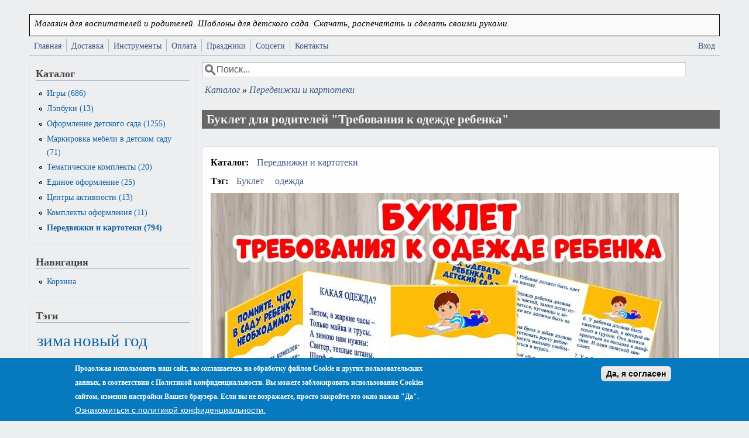

--- FILE ---
content_type: text/html; charset=utf-8
request_url: https://yavosp.ru/catalog/peredvizhki-i-kartoteki/buklet-dlya-roditeley-trebovaniya-k-odezhde-rebenka
body_size: 33760
content:
<!DOCTYPE html>
<head>
  <meta http-equiv="Content-Type" content="text/html; charset=utf-8" />
<meta name="viewport" content="width=device-width, initial-scale=1" />
<link rel="shortcut icon" href="https://yavosp.ru/sites/default/files/logo_png_0.png" type="image/png" />
<meta name="description" content="Буклет для родителей &quot;Требования к одежде ребенка&quot; Организуем взаимодействие с родителями посредством передачи информации через буклет. Материал передается в формате PDF, подготовленном к печати. Только для личного использования. Материал предназначен для воспитателей, родителей, заведующих детским садом образовательных организаций. Приобретение без передачи права публикации" />
<meta name="keywords" content="Буклет, одежда" />
<meta name="generator" content="Drupal 7 (https://www.drupal.org)" />
<link rel="image_src" href="https://yavosp.ru/sites/default/files/products_images/ioe2no-mino.jpeg" />
<link rel="canonical" href="https://yavosp.ru/catalog/peredvizhki-i-kartoteki/buklet-dlya-roditeley-trebovaniya-k-odezhde-rebenka" />
<link rel="shortlink" href="https://yavosp.ru/node/508" />
<meta property="og:site_name" content="Я - воспитатель" />
<meta property="og:type" content="article" />
<meta property="og:url" content="https://yavosp.ru/catalog/peredvizhki-i-kartoteki/buklet-dlya-roditeley-trebovaniya-k-odezhde-rebenka" />
<meta property="og:title" content="Буклет для родителей &quot;Требования к одежде ребенка&quot;" />
<meta name="pin:id" content="609182424504662465" />
<meta name="pin:description" content="Буклет для родителей &quot;Требования к одежде ребенка&quot; Буклет для родителей &quot;Требования к одежде ребенка&quot; Организуем взаимодействие с родителями посредством передачи информации через буклет.  Материал передается в формате PDF, подготовленном к печати. Только для личного использования. Материал предназначен для воспитателей, родителей, заведующих детским садом образовательных организаций. Приобретение без передачи права публикации или перепродажи в любом виде." />
<meta property="og:image" content="https://yavosp.ru/sites/default/files/products_images/ioe2no-mino.jpeg" />
<meta name="pin:media" content="https://yavosp.ru/sites/default/files/products_images/ioe2no-mino.jpeg" />
<meta name="pin:url" content="https://yavosp.ru/catalog/peredvizhki-i-kartoteki/buklet-dlya-roditeley-trebovaniya-k-odezhde-rebenka" />
<meta property="product:price:amount" content="99.00" />
<meta property="product:price:currency" content="RUB" />
<meta property="product:availability" content="instock" />
<meta property="product:brand" content="Я-Воспитатель" />
<meta property="product:category" content="Передвижки и картотеки" />
<meta property="product:material" content="e-product" />
<meta property="product:shipping_cost:amount" content="0" />
<meta property="product:shipping_cost:currency" content="0" />
<meta property="product:weight:value" content="0" />
  <title>Буклет для родителей "Требования к одежде ребенка" | скачать и распечатать</title>
  <link type="text/css" rel="stylesheet" href="https://yavosp.ru/sites/default/files/css/css_xE-rWrJf-fncB6ztZfd2huxqgxu4WO-qwma6Xer30m4.css" media="all" />
<link type="text/css" rel="stylesheet" href="https://yavosp.ru/sites/default/files/css/css_JzIoiAt9Gb94UR72E8Rq0dXhtJABvRk528m01UJhKqA.css" media="all" />
<link type="text/css" rel="stylesheet" href="https://yavosp.ru/sites/default/files/css/css_VtrxoMiifyTqLg9qR8F8KPIVIN-iytnl9T8tUgYIhPk.css" media="all" />
<link type="text/css" rel="stylesheet" href="https://yavosp.ru/sites/default/files/css/css_azePhKErAjiUpypFgSMSApqkGj6cByEh6CxfQju5f8w.css" media="all" />
<link type="text/css" rel="stylesheet" href="https://yavosp.ru/sites/default/files/css/css__UxeBJ_F-OprVCP1p1qAgX787MJzUSHPEpOlJNEoX6s.css" media="only screen" />

<!--[if IE 8]>
<link type="text/css" rel="stylesheet" href="https://yavosp.ru/sites/all/themes/mayo/css/ie8.css?t6l5zs" media="all" />
<![endif]-->

<!--[if  IE 7]>
<link type="text/css" rel="stylesheet" href="https://yavosp.ru/sites/all/themes/mayo/css/ie.css?t6l5zs" media="all" />
<![endif]-->

<!--[if IE 6]>
<link type="text/css" rel="stylesheet" href="https://yavosp.ru/sites/all/themes/mayo/css/ie6.css?t6l5zs" media="all" />
<![endif]-->
<style type="text/css" media="all">
<!--/*--><![CDATA[/*><!--*/
body{font-size:100%;font-family:-apple-system,BlinkMacSystemFont,Roboto,Helvetica Neue,Geneva,"Noto Sans Armenian","Noto Sans Bengali","Noto Sans Cherokee";}
h1,h2,h3,h4,h5{font-size:100%;font-family:-apple-system,BlinkMacSystemFont,Roboto,Helvetica Neue,Geneva,"Noto Sans Armenian","Noto Sans Bengali","Noto Sans Cherokee";font-family:-apple-system,BlinkMacSystemFont,Roboto,Helvetica Neue,Geneva,"Noto Sans Armenian","Noto Sans Bengali","Noto Sans Cherokee",;}

/*]]>*/-->
</style>
<link type="text/css" rel="stylesheet" href="https://yavosp.ru/sites/default/files/css/css_fiF8fqactX29PFnlKkh2Mtld8lq98me2_AK6K37XtOU.css" media="all" />
  <script type="text/javascript" src="https://yavosp.ru/sites/default/files/js/js_YD9ro0PAqY25gGWrTki6TjRUG8TdokmmxjfqpNNfzVU.js"></script>
<script type="text/javascript" src="https://yavosp.ru/sites/default/files/js/js_RulCPHj8aUtatsXPqRSFtJIhBjBSAzFXZzADEVD4CHY.js"></script>
<script type="text/javascript" src="https://yavosp.ru/sites/default/files/js/js_KoYkwZcX3OEtu-uOwuIYOQSq7_FzhT5CY-rOdQUWL0Q.js"></script>
<script type="text/javascript" src="https://yavosp.ru/sites/default/files/js/js_Q4E3906Wvsu1M3z3XiBCAPEyjS0mvVHT_7UTomIsSTQ.js"></script>
<script type="text/javascript">
<!--//--><![CDATA[//><!--

  function copyToClipboard(element) {
    element.select();
    element.setSelectionRange(0, 99999);
    
    try {
      document.execCommand("copy");
      
      var button = document.querySelector(".copy-button");
      var originalText = button.innerHTML;
      button.innerHTML = "Скопировано!";
      button.style.background = "#28a745";
      
      setTimeout(function() {
        button.innerHTML = originalText;
        button.style.background = "#28a745";
      }, 2000);
      
    } catch (err) {
      alert("Не удалось скопировать ссылки");
    }
  }
  
//--><!]]>
</script>
<script type="text/javascript" src="https://yavosp.ru/sites/default/files/js/js_xoRDDuPH4pb5jGrEl6hblIySzIRxTBpxcqPb2405sjw.js"></script>
<script type="text/javascript" src="https://www.googletagmanager.com/gtag/js?id=G-Y3G11ML69N"></script>
<script type="text/javascript">
<!--//--><![CDATA[//><!--
window.dataLayer = window.dataLayer || [];function gtag(){dataLayer.push(arguments)};gtag("js", new Date());gtag("set", "developer_id.dMDhkMT", true);gtag("config", "G-Y3G11ML69N", {"groups":"default","anonymize_ip":true});
//--><!]]>
</script>
<script type="text/javascript">
<!--//--><![CDATA[//><!--
jQuery.extend(Drupal.settings, {"basePath":"\/","pathPrefix":"","setHasJsCookie":0,"ajaxPageState":{"theme":"mayo","theme_token":"eBW2l17bqSqsP1HvPF35s8FYMXVoL-u7bqwjg3k_sqg","js":{"0":1,"sites\/all\/modules\/eu_cookie_compliance\/js\/eu_cookie_compliance.min.js":1,"sites\/all\/themes\/mayo\/js\/mayo-columns.js":1,"modules\/statistics\/statistics.js":1,"misc\/jquery.js":1,"misc\/jquery-extend-3.4.0.js":1,"misc\/jquery-html-prefilter-3.5.0-backport.js":1,"misc\/jquery.once.js":1,"misc\/drupal.js":1,"sites\/all\/modules\/eu_cookie_compliance\/js\/jquery.cookie-1.4.1.min.js":1,"misc\/form-single-submit.js":1,"sites\/all\/modules\/entityreference\/js\/entityreference.js":1,"sites\/all\/modules\/ubercart\/uc_file\/uc_file.js":1,"public:\/\/languages\/ru_F5LXe5IZQgf1wJjHhH8atutnSD7JDpmeGHrDi9soWSg.js":1,"sites\/all\/libraries\/colorbox\/jquery.colorbox-min.js":1,"sites\/all\/modules\/colorbox\/js\/colorbox.js":1,"sites\/all\/modules\/colorbox\/styles\/stockholmsyndrome\/colorbox_style.js":1,"sites\/all\/modules\/colorbox\/js\/colorbox_load.js":1,"sites\/all\/modules\/colorbox\/js\/colorbox_inline.js":1,"sites\/all\/modules\/pinterest_hover\/pinterest_hover.js":1,"1":1,"sites\/all\/modules\/ubercart\/uc_cart\/uc_cart_block.js":1,"sites\/all\/modules\/google_analytics\/googleanalytics.js":1,"https:\/\/www.googletagmanager.com\/gtag\/js?id=G-Y3G11ML69N":1,"2":1},"css":{"modules\/system\/system.base.css":1,"modules\/system\/system.menus.css":1,"modules\/system\/system.messages.css":1,"modules\/system\/system.theme.css":1,"sites\/all\/modules\/simplenews\/simplenews.css":1,"modules\/comment\/comment.css":1,"sites\/all\/modules\/date\/date_repeat_field\/date_repeat_field.css":1,"modules\/field\/theme\/field.css":1,"modules\/node\/node.css":1,"modules\/search\/search.css":1,"sites\/all\/modules\/ubercart\/uc_file\/uc_file.css":1,"sites\/all\/modules\/ubercart\/uc_order\/uc_order.css":1,"sites\/all\/modules\/ubercart\/uc_product\/uc_product.css":1,"sites\/all\/modules\/ubercart\/uc_store\/uc_store.css":1,"modules\/user\/user.css":1,"sites\/all\/modules\/views\/css\/views.css":1,"sites\/all\/modules\/ckeditor\/css\/ckeditor.css":1,"sites\/all\/modules\/colorbox\/styles\/stockholmsyndrome\/colorbox_style.css":1,"sites\/all\/modules\/ctools\/css\/ctools.css":1,"sites\/all\/modules\/panels\/css\/panels.css":1,"sites\/all\/modules\/tagclouds\/tagclouds.css":1,"sites\/all\/modules\/word_link\/css\/word_link.css":1,"sites\/all\/modules\/addproduct\/css\/addproduct-digital-product.css":1,"sites\/all\/modules\/addproduct\/css\/addproduct-ad.css":1,"sites\/all\/modules\/addproduct\/css\/addproduct-notices.css":1,"sites\/all\/modules\/views_fluid_grid\/css\/views_fluid_grid.base.css":1,"sites\/all\/modules\/views_fluid_grid\/css\/views_fluid_grid.size.css":1,"sites\/all\/modules\/views_fluid_grid\/css\/views_fluid_grid.advanced.css":1,"sites\/all\/modules\/ubercart\/uc_catalog\/uc_catalog.css":1,"sites\/all\/modules\/ubercart\/uc_cart\/uc_cart_block.css":1,"sites\/all\/modules\/eu_cookie_compliance\/css\/eu_cookie_compliance.css":1,"public:\/\/ctools\/css\/8695a9d3e23511e74e4cde79b7ae1666.css":1,"sites\/all\/themes\/mayo\/css\/style.css":1,"sites\/all\/themes\/mayo\/css\/colors.css":1,"sites\/all\/themes\/mayo\/my.css":1,"public:\/\/mayo\/mayo_files\/mayo.responsive.layout.css":1,"sites\/all\/themes\/mayo\/css\/ie8.css":1,"sites\/all\/themes\/mayo\/css\/ie.css":1,"sites\/all\/themes\/mayo\/css\/ie6.css":1,"0":1,"1":1,"public:\/\/css_injector\/css_injector_1.css":1,"public:\/\/css_injector\/css_injector_2.css":1,"public:\/\/css_injector\/css_injector_3.css":1,"public:\/\/css_injector\/css_injector_4.css":1,"public:\/\/css_injector\/css_injector_5.css":1,"public:\/\/css_injector\/css_injector_6.css":1,"public:\/\/css_injector\/css_injector_7.css":1,"public:\/\/css_injector\/css_injector_8.css":1,"public:\/\/css_injector\/css_injector_9.css":1,"public:\/\/css_injector\/css_injector_10.css":1,"public:\/\/css_injector\/css_injector_12.css":1,"public:\/\/css_injector\/css_injector_13.css":1,"public:\/\/css_injector\/css_injector_14.css":1}},"colorbox":{"opacity":"0.85","current":"{current} \u0438\u0437 {total}","previous":"\u00ab \u041f\u0440\u0435\u0434\u044b\u0434\u0443\u0449\u0438\u0439","next":"\u0421\u043b\u0435\u0434\u0443\u044e\u0449\u0438\u0439 \u00bb","close":"\u0417\u0430\u043a\u0440\u044b\u0442\u044c","maxWidth":"98%","maxHeight":"98%","fixed":true,"mobiledetect":false,"mobiledevicewidth":"480px","file_public_path":"\/sites\/default\/files","specificPagesDefaultValue":"admin*\nimagebrowser*\nimg_assist*\nimce*\nnode\/add\/*\nnode\/*\/edit\nprint\/*\nprintpdf\/*\nsystem\/ajax\nsystem\/ajax\/*"},"pinterest_hover":{"excluded":[]},"eu_cookie_compliance":{"cookie_policy_version":"1.0.0","popup_enabled":1,"popup_agreed_enabled":0,"popup_hide_agreed":0,"popup_clicking_confirmation":0,"popup_scrolling_confirmation":0,"popup_html_info":"\u003Cdiv class=\u0022eu-cookie-compliance-banner eu-cookie-compliance-banner-info eu-cookie-compliance-banner--default\u0022\u003E\n  \u003Cdiv class=\u0022popup-content info\u0022\u003E\n        \u003Cdiv id=\u0022popup-text\u0022\u003E\n      \u003Cp\u003E\u041f\u0440\u043e\u0434\u043e\u043b\u0436\u0430\u044f \u0438\u0441\u043f\u043e\u043b\u044c\u0437\u043e\u0432\u0430\u0442\u044c \u043d\u0430\u0448 \u0441\u0430\u0439\u0442, \u0432\u044b \u0441\u043e\u0433\u043b\u0430\u0448\u0430\u0435\u0442\u0435\u0441\u044c \u043d\u0430 \u043e\u0431\u0440\u0430\u0431\u043e\u0442\u043a\u0443 \u0444\u0430\u0439\u043b\u043e\u0432 \u0421ookie \u0438 \u0434\u0440\u0443\u0433\u0438\u0445 \u043f\u043e\u043b\u044c\u0437\u043e\u0432\u0430\u0442\u0435\u043b\u044c\u0441\u043a\u0438\u0445 \u0434\u0430\u043d\u043d\u044b\u0445, \u0432 \u0441\u043e\u043e\u0442\u0432\u0435\u0442\u0441\u0442\u0432\u0438\u0438 \u0441  \u041f\u043e\u043b\u0438\u0442\u0438\u043a\u043e\u0439 \u043a\u043e\u043d\u0444\u0438\u0434\u0435\u043d\u0446\u0438\u0430\u043b\u044c\u043d\u043e\u0441\u0442\u0438. \u0412\u044b \u043c\u043e\u0436\u0435\u0442\u0435 \u0437\u0430\u0431\u043b\u043e\u043a\u0438\u0440\u043e\u0432\u0430\u0442\u044c \u0438\u0441\u043f\u043e\u043b\u044c\u0437\u043e\u0432\u0430\u043d\u0438\u0435 Cookies \u0441\u0430\u0439\u0442\u043e\u043c, \u0438\u0437\u043c\u0435\u043d\u0438\u0432 \u043d\u0430\u0441\u0442\u0440\u043e\u0439\u043a\u0438 \u0412\u0430\u0448\u0435\u0433\u043e \u0431\u0440\u0430\u0443\u0437\u0435\u0440\u0430. \u0415\u0441\u043b\u0438 \u0432\u044b \u043d\u0435 \u0432\u043e\u0437\u0440\u0430\u0436\u0430\u0435\u0442\u0435, \u043f\u0440\u043e\u0441\u0442\u043e \u0437\u0430\u043a\u0440\u043e\u0439\u0442\u0435 \u044d\u0442\u043e \u043e\u043a\u043d\u043e \u043d\u0430\u0436\u0430\u0432 \u0022\u0414\u0430\u0022.\u003C\/p\u003E              \u003Cbutton type=\u0022button\u0022 class=\u0022find-more-button eu-cookie-compliance-more-button\u0022\u003E\u041e\u0437\u043d\u0430\u043a\u043e\u043c\u0438\u0442\u044c\u0441\u044f \u0441 \u043f\u043e\u043b\u0438\u0442\u0438\u043a\u043e\u0439 \u043a\u043e\u043d\u0444\u0438\u0434\u0435\u043d\u0446\u0438\u0430\u043b\u044c\u043d\u043e\u0441\u0442\u0438.\u003C\/button\u003E\n          \u003C\/div\u003E\n    \n    \u003Cdiv id=\u0022popup-buttons\u0022 class=\u0022\u0022\u003E\n            \u003Cbutton type=\u0022button\u0022 class=\u0022agree-button eu-cookie-compliance-default-button\u0022\u003E\u0414\u0430, \u044f \u0441\u043e\u0433\u043b\u0430\u0441\u0435\u043d\u003C\/button\u003E\n          \u003C\/div\u003E\n  \u003C\/div\u003E\n\u003C\/div\u003E","use_mobile_message":false,"mobile_popup_html_info":"\u003Cdiv class=\u0022eu-cookie-compliance-banner eu-cookie-compliance-banner-info eu-cookie-compliance-banner--default\u0022\u003E\n  \u003Cdiv class=\u0022popup-content info\u0022\u003E\n        \u003Cdiv id=\u0022popup-text\u0022\u003E\n      \u003Ch2\u003E\u041c\u044b \u0438\u0441\u043f\u043e\u043b\u044c\u0437\u0443\u0435\u043c \u0444\u0430\u0439\u043b\u044b cookie \u043d\u0430 \u044d\u0442\u043e\u043c \u0441\u0430\u0439\u0442\u0435 \u0434\u043b\u044f \u0443\u043b\u0443\u0447\u0448\u0435\u043d\u0438\u044f \u0432\u0430\u0448\u0435\u0433\u043e \u043f\u043e\u043b\u044c\u0437\u043e\u0432\u0430\u0442\u0435\u043b\u044c\u0441\u043a\u043e\u0433\u043e \u043e\u043f\u044b\u0442\u0430.\u003C\/h2\u003E\u003Cp\u003E\u041d\u0430\u0436\u0438\u043c\u0430\u044f \u043a\u043d\u043e\u043f\u043a\u0443 \u00ab\u041f\u0440\u0438\u043d\u044f\u0442\u044c\u00bb, \u0432\u044b \u0441\u043e\u0433\u043b\u0430\u0448\u0430\u0435\u0442\u0435\u0441\u044c \u0441 \u043d\u0430\u0448\u0438\u043c\u0438 \u0434\u0435\u0439\u0441\u0442\u0432\u0438\u044f\u043c\u0438.\u003C\/p\u003E              \u003Cbutton type=\u0022button\u0022 class=\u0022find-more-button eu-cookie-compliance-more-button\u0022\u003E\u041e\u0437\u043d\u0430\u043a\u043e\u043c\u0438\u0442\u044c\u0441\u044f \u0441 \u043f\u043e\u043b\u0438\u0442\u0438\u043a\u043e\u0439 \u043a\u043e\u043d\u0444\u0438\u0434\u0435\u043d\u0446\u0438\u0430\u043b\u044c\u043d\u043e\u0441\u0442\u0438.\u003C\/button\u003E\n          \u003C\/div\u003E\n    \n    \u003Cdiv id=\u0022popup-buttons\u0022 class=\u0022\u0022\u003E\n            \u003Cbutton type=\u0022button\u0022 class=\u0022agree-button eu-cookie-compliance-default-button\u0022\u003E\u0414\u0430, \u044f \u0441\u043e\u0433\u043b\u0430\u0441\u0435\u043d\u003C\/button\u003E\n          \u003C\/div\u003E\n  \u003C\/div\u003E\n\u003C\/div\u003E\n","mobile_breakpoint":"768","popup_html_agreed":"\u003Cdiv\u003E\n  \u003Cdiv class=\u0022popup-content agreed\u0022\u003E\n    \u003Cdiv id=\u0022popup-text\u0022\u003E\n      \u003Ch2\u003E\u0421\u043f\u0430\u0441\u0438\u0431\u043e, \u0447\u0442\u043e \u043f\u0440\u0438\u043d\u0438\u043c\u0430\u0435\u0442\u0435 \u043a\u0443\u043a\u0438-\u0444\u0430\u0439\u043b\u044b\u003C\/h2\u003E\n\u003Cp\u003E\u0422\u0435\u043f\u0435\u0440\u044c \u0432\u044b \u043c\u043e\u0436\u0435\u0442\u0435 \u0441\u043a\u0440\u044b\u0442\u044c \u044d\u0442\u043e \u0441\u043e\u043e\u0431\u0449\u0435\u043d\u0438\u0435 \u0438\u043b\u0438 \u0443\u0437\u043d\u0430\u0442\u044c \u0431\u043e\u043b\u044c\u0448\u0435 \u043e \u0444\u0430\u0439\u043b\u0430\u0445 cookie.\u003C\/p\u003E\n    \u003C\/div\u003E\n    \u003Cdiv id=\u0022popup-buttons\u0022\u003E\n      \u003Cbutton type=\u0022button\u0022 class=\u0022hide-popup-button eu-cookie-compliance-hide-button\u0022\u003EHide\u003C\/button\u003E\n              \u003Cbutton type=\u0022button\u0022 class=\u0022find-more-button eu-cookie-compliance-more-button-thank-you\u0022 \u003EMore info\u003C\/button\u003E\n          \u003C\/div\u003E\n  \u003C\/div\u003E\n\u003C\/div\u003E","popup_use_bare_css":false,"popup_height":"auto","popup_width":"100%","popup_delay":1000,"popup_link":"\/privacy","popup_link_new_window":1,"popup_position":null,"fixed_top_position":1,"popup_language":"ru","store_consent":false,"better_support_for_screen_readers":0,"reload_page":0,"domain":"","domain_all_sites":0,"popup_eu_only_js":0,"cookie_lifetime":"100","cookie_session":false,"disagree_do_not_show_popup":0,"method":"default","allowed_cookies":"","withdraw_markup":"\u003Cbutton type=\u0022button\u0022 class=\u0022eu-cookie-withdraw-tab\u0022\u003EPrivacy settings\u003C\/button\u003E\n\u003Cdiv class=\u0022eu-cookie-withdraw-banner\u0022\u003E\n  \u003Cdiv class=\u0022popup-content info\u0022\u003E\n    \u003Cdiv id=\u0022popup-text\u0022\u003E\n      \u003Cp\u003E\u041f\u0440\u043e\u0434\u043e\u043b\u0436\u0430\u044f \u0438\u0441\u043f\u043e\u043b\u044c\u0437\u043e\u0432\u0430\u0442\u044c \u043d\u0430\u0448 \u0441\u0430\u0439\u0442, \u0432\u044b \u0441\u043e\u0433\u043b\u0430\u0448\u0430\u0435\u0442\u0435\u0441\u044c \u043d\u0430 \u043e\u0431\u0440\u0430\u0431\u043e\u0442\u043a\u0443 \u0444\u0430\u0439\u043b\u043e\u0432 \u0421ookie \u0438 \u0434\u0440\u0443\u0433\u0438\u0445 \u043f\u043e\u043b\u044c\u0437\u043e\u0432\u0430\u0442\u0435\u043b\u044c\u0441\u043a\u0438\u0445 \u0434\u0430\u043d\u043d\u044b\u0445, \u0432 \u0441\u043e\u043e\u0442\u0432\u0435\u0442\u0441\u0442\u0432\u0438\u0438 \u0441 \u003Ca href=\u0022\/privacy\u0022\u003E\u041f\u043e\u043b\u0438\u0442\u0438\u043a\u043e\u0439 \u043a\u043e\u043d\u0444\u0438\u0434\u0435\u043d\u0446\u0438\u0430\u043b\u044c\u043d\u043e\u0441\u0442\u0438\u003C\/a\u003E. \u0412\u044b \u043c\u043e\u0436\u0435\u0442\u0435 \u0437\u0430\u0431\u043b\u043e\u043a\u0438\u0440\u043e\u0432\u0430\u0442\u044c \u0438\u0441\u043f\u043e\u043b\u044c\u0437\u043e\u0432\u0430\u043d\u0438\u0435 Cookies \u0441\u0430\u0439\u0442\u043e\u043c, \u0438\u0437\u043c\u0435\u043d\u0438\u0432 \u043d\u0430\u0441\u0442\u0440\u043e\u0439\u043a\u0438 \u0412\u0430\u0448\u0435\u0433\u043e \u0431\u0440\u0430\u0443\u0437\u0435\u0440\u0430. \u0415\u0441\u043b\u0438 \u0432\u044b \u043d\u0435 \u0432\u043e\u0437\u0440\u0430\u0436\u0430\u0435\u0442\u0435, \u043f\u0440\u043e\u0441\u0442\u043e \u0437\u0430\u043a\u0440\u043e\u0439\u0442\u0435 \u044d\u0442\u043e \u043e\u043a\u043d\u043e \u043d\u0430\u0436\u0430\u0432 \u0022\u0414\u0430\u0022.\u003C\/p\u003E\n    \u003C\/div\u003E\n    \u003Cdiv id=\u0022popup-buttons\u0022\u003E\n      \u003Cbutton type=\u0022button\u0022 class=\u0022eu-cookie-withdraw-button\u0022\u003EWithdraw consent\u003C\/button\u003E\n    \u003C\/div\u003E\n  \u003C\/div\u003E\n\u003C\/div\u003E\n","withdraw_enabled":false,"withdraw_button_on_info_popup":0,"cookie_categories":[],"cookie_categories_details":[],"enable_save_preferences_button":1,"cookie_name":"","cookie_value_disagreed":"0","cookie_value_agreed_show_thank_you":"1","cookie_value_agreed":"2","containing_element":"body","automatic_cookies_removal":1,"close_button_action":"close_banner"},"googleanalytics":{"account":["G-Y3G11ML69N"],"trackOutbound":1,"trackMailto":1,"trackDownload":1,"trackDownloadExtensions":"7z|aac|arc|arj|asf|asx|avi|bin|csv|doc(x|m)?|dot(x|m)?|exe|flv|gif|gz|gzip|hqx|jar|jpe?g|js|mp(2|3|4|e?g)|mov(ie)?|msi|msp|pdf|phps|png|ppt(x|m)?|pot(x|m)?|pps(x|m)?|ppam|sld(x|m)?|thmx|qtm?|ra(m|r)?|sea|sit|tar|tgz|torrent|txt|wav|wma|wmv|wpd|xls(x|m|b)?|xlt(x|m)|xlam|xml|z|zip","trackColorbox":1},"urlIsAjaxTrusted":{"\/catalog\/peredvizhki-i-kartoteki\/buklet-dlya-roditeley-trebovaniya-k-odezhde-rebenka":true},"statistics":{"data":{"nid":"508"},"url":"\/modules\/statistics\/statistics.php"}});
//--><!]]>
</script>
<script type="text/javascript">!function(){var t=document.createElement("script");t.type="text/javascript",t.async=!0,t.src="https://vk.com/js/api/openapi.js?169",t.onload=function(){VK.Retargeting.Init("VK-RTRG-1108118-2mvns"),VK.Retargeting.Hit()},document.head.appendChild(t)}();</script><noscript><img src="https://vk.com/rtrg?p=VK-RTRG-1108118-2mvns" style="position:fixed; left:-999px;" alt=""/></noscript>
<script>
  // переменная для хранения экземпляра пикселя
  var pixel;

  // вызовется после загрузки openapi.js
  window.vkAsyncInit = function() {
    pixel = new VK.Pixel('VK-RTRG-1108118-2mvns');
  }
</script>
<script src="//vk.com/js/api/openapi.js?159" async></script>
</head>
<body class="html not-front not-logged-in one-sidebar sidebar-first page-node page-node- page-node-508 node-type-product uc-product-node rc-3" >
  <div id="skip-link">
    <a href="#main-content" class="element-invisible element-focusable">Перейти к основному содержанию</a>
  </div>
    

<div id="page-wrapper" style=" margin-top: 14px; margin-bottom: 14px;">
  <div id="page" style="padding: 10px;">

    <div id="header" style="border-width: 1px;">
    <div id="header-watermark" style="">
    <div class="section clearfix">

      
              <div id="name-and-slogan">
          
                      <div id="site-slogan">Магазин для воспитателей и родителей. Шаблоны для детского сада. Скачать, распечатать и сделать своими руками.</div>
                  </div> <!-- /#name-and-slogan -->
      
      
      
      <div class="clearfix cfie"></div>

      
    </div> <!-- /.section -->
    </div> <!-- /#header-watermark -->
    </div> <!-- /#header -->

          <div id="navigation"><div class="section">
        <ul id="main-menu" class="links inline clearfix"><li class="menu-250 first"><a href="/">Главная</a></li>
<li class="menu-687"><a href="/content/dostavka">Доставка</a></li>
<li class="menu-3529"><a href="/services">Инструменты</a></li>
<li class="menu-686"><a href="/node/19" title="Информация об оплате">Оплата</a></li>
<li class="menu-3117"><a href="/prazdniki">Праздники</a></li>
<li class="menu-2162"><a href="/socseti">Соцсети</a></li>
<li class="menu-3189 last"><a href="/contacts">Контакты</a></li>
</ul>        <ul id="secondary-menu" class="links inline clearfix"><li class="menu-2387 first last"><a href="/user/login" title="">Вход</a></li>
</ul>      </div></div> <!-- /.section, /#navigation -->
    
    <div class="clearfix cfie"></div>

    <!-- for nice_menus, superfish -->
        
    <!-- space between menus and contents -->
    <div class="spacer clearfix cfie"></div>


    <div id="main-wrapper">
    <div id="main" class="clearfix" style="">

      
      
      
      <div class="clearfix cfie"></div>


      <!-- main content -->
      <div id="content" class="column"><div class="section">

                  <div id="highlighted">  <div class="region region-highlighted">
    <div id="block-search-form" class="block block-search clearfix">

    
  <div class="content">
    <form action="/catalog/peredvizhki-i-kartoteki/buklet-dlya-roditeley-trebovaniya-k-odezhde-rebenka" method="post" id="search-block-form" accept-charset="UTF-8"><div><div class="container-inline">
      <h2 class="element-invisible">Форма поиска</h2>
    <div class="form-item form-type-textfield form-item-search-block-form">
  <label class="element-invisible" for="edit-search-block-form--2">Поиск </label>
 <input onblur="if (this.value == &#039;&#039;) { this.value = &#039;Поиск...&#039;; }" onfocus="if (this.value == &#039;Поиск...&#039;) { this.value = &#039;&#039;; }" type="text" id="edit-search-block-form--2" name="search_block_form" value="Поиск..." size="12" maxlength="128" class="form-text" />
</div>
<div class="form-actions form-wrapper" id="edit-actions--2"></div><input type="hidden" name="form_build_id" value="form-6aiz3c42aOXG7wd_s2L0HN5ZEytgSMVS07RWybahRvM" />
<input type="hidden" name="form_id" value="search_block_form" />
</div>
</div></form>  </div>
</div>
  </div>
</div>
        
                  <div id="breadcrumb"><h2 class="element-invisible">Вы здесь</h2><div class="breadcrumb"><span class="inline odd first"><a href="/catalog">Каталог</a></span> <span class="delimiter">»</span> <span class="inline even last"><a href="/catalog/peredvizhki-i-kartoteki">Передвижки и картотеки</a></span></div></div>
        
        <a id="main-content"></a>
                <h1 class="title" id="page-title">Буклет для родителей &quot;Требования к одежде ребенка&quot;</h1>                <div class="tabs clearfix"></div>                          <div class="region region-content">
    <div id="block-system-main" class="block block-system clearfix">

    
  <div class="content">
    <div id="node-508" class="node node-product clearfix" about="/catalog/peredvizhki-i-kartoteki/buklet-dlya-roditeley-trebovaniya-k-odezhde-rebenka" typeof="sioc:Item foaf:Document">

  
      <span property="dc:title" content="Буклет для родителей &quot;Требования к одежде ребенка&quot;" class="rdf-meta element-hidden"></span><span property="sioc:num_replies" content="0" datatype="xsd:integer" class="rdf-meta element-hidden"></span>
  
  <div class="content">
    <div class="field field-name-taxonomy-catalog field-type-taxonomy-term-reference field-label-above"><div class="field-label">Каталог:&nbsp;</div><div class="field-items"><div class="field-item even"><a href="/catalog/peredvizhki-i-kartoteki" typeof="skos:Concept" property="rdfs:label skos:prefLabel" datatype="">Передвижки и картотеки</a></div></div></div><div class="field field-name-field-tags field-type-taxonomy-term-reference field-label-inline clearfix"><div class="field-label">Тэг:&nbsp;</div><div class="field-items"><div class="field-item even"><a href="/tegi/buklet" typeof="skos:Concept" property="rdfs:label skos:prefLabel" datatype="">Буклет</a></div><div class="field-item odd"><a href="/tegi/odezhda" typeof="skos:Concept" property="rdfs:label skos:prefLabel" datatype="">одежда</a></div></div></div><div class="field field-name-uc-product-image field-type-image field-label-hidden"><div class="field-items"><div class="field-item even"><a href="https://yavosp.ru/sites/default/files/products_images/ioe2no-mino.jpeg" title="Буклет для родителей &amp;quot;Требования к одежде ребенка&amp;quot;" class="colorbox" data-colorbox-gallery="gallery-node-508-Y2aS1-I9vmc" data-cbox-img-attrs="{&quot;title&quot;: &quot;Буклет для родителей &quot;Требования к одежде ребенка&quot;&quot;, &quot;alt&quot;: &quot;Буклет для родителей &quot;Требования к одежде ребенка&quot;&quot;}"><img typeof="foaf:Image" src="https://yavosp.ru/sites/default/files/styles/super_large_800x800/public/products_images/ioe2no-mino.jpeg?itok=oAnl8va6" width="800" height="658" alt="Буклет для родителей &quot;Требования к одежде ребенка&quot;" title="Буклет для родителей &quot;Требования к одежде ребенка&quot;" /></a></div></div></div><div  class="product-info display-price uc-product-508"><span class="uc-price">99.00 р.</span></div><div class="add-to-cart"><form action="/catalog/peredvizhki-i-kartoteki/buklet-dlya-roditeley-trebovaniya-k-odezhde-rebenka" method="post" id="uc-product-add-to-cart-form-508" accept-charset="UTF-8"><div><input max="1" readonly="1" type="hidden" name="qty" value="1" />
<input type="hidden" name="form_build_id" value="form-lp54JZ-TTiPS6KsB0DBx303wZ-XlUCB6QYXLn6anLAQ" />
<input type="hidden" name="form_id" value="uc_product_add_to_cart_form_508" />
<div class="form-actions form-wrapper" id="edit-actions"><input class="node-add-to-cart form-submit" type="submit" id="edit-submit-508" name="op" value="Купить" /></div></div></form></div><div class="field field-name-body field-type-text-with-summary field-label-hidden"><div class="field-items"><div class="field-item even" property="content:encoded"><p>Буклет для родителей "Требования к одежде ребенка"</p>
<p>Организуем взаимодействие с родителями посредством передачи информации через буклет.</p>
<p> </p>
<p>Материал передается в формате <a href="https://yavosp.ru/content/dostavka" target="_blank" title="PDF">PDF</a>, подготовленном к печати.</p>
<p>Только для личного использования.</p>
<p>Материал предназначен для воспитателей, родителей, заведующих детским садом образовательных организаций.</p>
<p>Приобретение без передачи права публикации или перепродажи в любом виде.     </p>
</div></div></div><div  class="product-info model"><span class="product-info-label">Артикул:</span> <span class="product-info-value">408</span></div>  </div>

  
</div>

 <!-- added -->

  </div>
</div>
<div id="block-addproduct-product-files" class="block block-addproduct clearfix">

    <h2>Файлы товара</h2>
  
  <div class="content">
    <div class="digital-product-container"><div class="files-section"><div class="purchase-notice">
                    Для получения доступа к файлам нажмите кнопку КУПИТЬ
                  </div><div class="file-item"><div class="file-header"><div class="file-info"><span class="file-name">408_buklet_dlya_roditelei.zip</span><span class="file-size">8.45 МБ</span></div></div><div class="archive-contents">
        <div class="archive-header">
          Содержимое архива <strong>408_buklet_dlya_roditelei.zip:</strong>
        </div>
        <div class="archive-body"><ul class="archive-file-list"><li class="archive-file-item">Trebovania_k_odezhde_rebenka_s_polyami.pdf</li><li class="archive-file-item">__MACOSX/._Trebovania_k_odezhde_rebenka_s_polyami.pdf</li><li class="archive-file-item">Trebovania_k_odezhde_rebenka_bez_poley.pdf</li><li class="archive-file-item">__MACOSX/._Trebovania_k_odezhde_rebenka_bez_poley.pdf</li></ul></div>
      </div></div></div></div>  </div>
</div>
<div id="block-addproduct-foreign-user-ad" class="block block-addproduct clearfix">

    
  <div class="content">
    <div class="foreign-user-ad"><div class="ad-container"><div class="ad-text-content"><h3>Доступ к материалам YAVOSP для пользователей из любых стран</h3><p>На сайте оформление покупки доступно только жителям России. Однако у вас есть возможность пользоваться нашей библиотекой материалов через подписку.</p><p>За <strong>ежемесячный платеж 150 ₽</strong> вы получаете:</p><ul><li>Доступ к <strong>закрытой части группы в Telegram</strong> <a href="https://t.me/yavosp" target="_blank">YAVOSP</a></li><li>Более <strong>3000 материалов</strong>, включая все, что размещено на сайте</li><li><strong>Неограниченное использование</strong> материалов в личных целях</li></ul><p>Подписка оформляется по ссылке: <a href="https://paywall.pw/yavosp" target="_blank">https://paywall.pw/yavosp</a></p><p>Сумма будет списываться <strong>ежемесячно</strong> в валюте вашей страны по курсу вашего банка.</p></div></div></div>  </div>
</div>
<div id="block-block-8" class="block block-block clearfix">

    
  <div class="content">
    <div style="background-color:cornsilk; padding:10px">
<p><strong>Только для личного использования.</strong><br />
Шаблоны для печати и изготовления своими руками передаются в формате <a href="https://yavosp.ru/content/dostavka" title="PDF" class="word-link" target="_blank">PDF</a>, если в описании не указано иное. Купить шаблоны Вы можете без передачи права публикации или перепродажи в любом виде. Обратите внимание, что файлы могут быть запакованы в архив <a href="https://yavosp.ru/content/zip">ZIP </a>для удобства загрузки.</p>
</div>
  </div>
</div>
<div id="block-views-similarterms-block" class="block block-views clearfix">

    <h2>Материалы по теме</h2>
  
  <div class="content">
    <div class="view view-similarterms view-id-similarterms view-display-id-block view-dom-id-24dc496cf955310568139094d063e659">
        
  
  
      <div class="view-content">
      <div class="views-fluid-grid">
    <ul class="views-fluid-grid-list views-fluid-grid-items-width-200 views-fluid-grid-items-height-200 views-fluid-grid-list-center views-fluid-grid-items-center">
          <li class="views-fluid-grid-inline views-fluid-grid-item views-row views-row-1 views-row-odd views-row-first">  
  <div class="views-field views-field-uc-product-image">        <div class="field-content"><a href="/catalog/peredvizhki-i-kartoteki/prezentaciya-odezhda-i-dospehi-russkih-bogatyrey"><img typeof="foaf:Image" src="https://yavosp.ru/sites/default/files/styles/large/public/products_images/my_image_2284.jpg?itok=QAqxuTgZ" width="480" height="395" alt="Презентация «Одежда и доспехи русских богатырей»  (одежда, презентация)" title="Презентация «Одежда и доспехи русских богатырей» " /></a></div>  </div>  
  <div class="views-field views-field-title">        <span class="field-content"><a href="/catalog/peredvizhki-i-kartoteki/prezentaciya-odezhda-i-dospehi-russkih-bogatyrey">Презентация «Одежда и доспехи русских богатырей» </a></span>  </div></li>
          <li class="views-fluid-grid-inline views-fluid-grid-item views-row views-row-2 views-row-even">  
  <div class="views-field views-field-uc-product-image">        <div class="field-content"><a href="/catalog/peredvizhki-i-kartoteki/leksicheskaya-tema-zimnyaya-odezhda-golovnye-ubory-obuv"><img typeof="foaf:Image" src="https://yavosp.ru/sites/default/files/styles/large/public/products_images/my_image_2161.jpg?itok=bwOguc5L" width="480" height="395" alt="Лексическая тема «Зимняя одежда. Головные уборы. Обувь» (лексическая тема, обувь, одежда, тема недели)" title="Лексическая тема «Зимняя одежда. Головные уборы. Обувь»" /></a></div>  </div>  
  <div class="views-field views-field-title">        <span class="field-content"><a href="/catalog/peredvizhki-i-kartoteki/leksicheskaya-tema-zimnyaya-odezhda-golovnye-ubory-obuv">Лексическая тема «Зимняя одежда. Головные уборы. Обувь»</a></span>  </div></li>
          <li class="views-fluid-grid-inline views-fluid-grid-item views-row views-row-3 views-row-odd">  
  <div class="views-field views-field-uc-product-image">        <div class="field-content"><a href="/catalog/peredvizhki-i-kartoteki/konsultaciya-dlya-roditeley-odezhda-dlya-zimnih-progulok"><img typeof="foaf:Image" src="https://yavosp.ru/sites/default/files/styles/large/public/products_images/my_image_2138.jpg?itok=U2oxQxb4" width="480" height="395" alt="Консультация для родителей «Одежда для зимних прогулок» (консультация, одежда)" title="Консультация для родителей «Одежда для зимних прогулок»" /></a></div>  </div>  
  <div class="views-field views-field-title">        <span class="field-content"><a href="/catalog/peredvizhki-i-kartoteki/konsultaciya-dlya-roditeley-odezhda-dlya-zimnih-progulok">Консультация для родителей «Одежда для зимних прогулок»</a></span>  </div></li>
          <li class="views-fluid-grid-inline views-fluid-grid-item views-row views-row-4 views-row-even">  
  <div class="views-field views-field-uc-product-image">        <div class="field-content"><a href="/catalog/peredvizhki-i-kartoteki/buklet-dlya-roditeley-elochka-zhivi"><img typeof="foaf:Image" src="https://yavosp.ru/sites/default/files/styles/large/public/products_images/my_image_2118.jpg?itok=oG9S0OtH" width="480" height="395" alt="Буклет для родителей «Елочка, живи!» (Буклет)" title="Буклет для родителей «Елочка, живи!»" /></a></div>  </div>  
  <div class="views-field views-field-title">        <span class="field-content"><a href="/catalog/peredvizhki-i-kartoteki/buklet-dlya-roditeley-elochka-zhivi">Буклет для родителей «Елочка, живи!»</a></span>  </div></li>
          <li class="views-fluid-grid-inline views-fluid-grid-item views-row views-row-5 views-row-odd">  
  <div class="views-field views-field-uc-product-image">        <div class="field-content"><a href="/catalog/peredvizhki-i-kartoteki/buklet-kak-vospitat-malenkogo-patriota"><img typeof="foaf:Image" src="https://yavosp.ru/sites/default/files/styles/large/public/products_images/my_image_2045.jpg?itok=tIc61jhk" width="480" height="395" alt="Буклет &quot;Как воспитать маленького патриота?&quot; (Буклет)" title="Буклет &quot;Как воспитать маленького патриота?&quot;" /></a></div>  </div>  
  <div class="views-field views-field-title">        <span class="field-content"><a href="/catalog/peredvizhki-i-kartoteki/buklet-kak-vospitat-malenkogo-patriota">Буклет &quot;Как воспитать маленького патриота?&quot;</a></span>  </div></li>
          <li class="views-fluid-grid-inline views-fluid-grid-item views-row views-row-6 views-row-even">  
  <div class="views-field views-field-uc-product-image">        <div class="field-content"><a href="/catalog/peredvizhki-i-kartoteki/buklet-samostoyatelnyy-rebenok-v-detskom-sadu-i-doma"><img typeof="foaf:Image" src="https://yavosp.ru/sites/default/files/styles/large/public/products_images/my_image_1918.jpg?itok=37WSoQYu" width="480" height="395" alt="Буклет &quot;Самостоятельный ребенок в детском саду и дома&quot; ()" title="Буклет &quot;Самостоятельный ребенок в детском саду и дома&quot;" /></a></div>  </div>  
  <div class="views-field views-field-title">        <span class="field-content"><a href="/catalog/peredvizhki-i-kartoteki/buklet-samostoyatelnyy-rebenok-v-detskom-sadu-i-doma">Буклет &quot;Самостоятельный ребенок в детском саду и дома&quot;</a></span>  </div></li>
          <li class="views-fluid-grid-inline views-fluid-grid-item views-row views-row-7 views-row-odd">  
  <div class="views-field views-field-uc-product-image">        <div class="field-content"><a href="/catalog/peredvizhki-i-kartoteki/buklet-dlya-roditeley-hleb-v-zhizni-rebenka"><img typeof="foaf:Image" src="https://yavosp.ru/sites/default/files/styles/large/public/products_images/my_image_1903.jpg?itok=ubrYtOFB" width="480" height="395" alt="Буклет для родителей «Хлеб в жизни ребенка» ()" title="Буклет для родителей «Хлеб в жизни ребенка»" /></a></div>  </div>  
  <div class="views-field views-field-title">        <span class="field-content"><a href="/catalog/peredvizhki-i-kartoteki/buklet-dlya-roditeley-hleb-v-zhizni-rebenka">Буклет для родителей «Хлеб в жизни ребенка»</a></span>  </div></li>
          <li class="views-fluid-grid-inline views-fluid-grid-item views-row views-row-8 views-row-even">  
  <div class="views-field views-field-uc-product-image">        <div class="field-content"><a href="/catalog/peredvizhki-i-kartoteki/buklet-dlya-roditeley-pedikulyoz-i-ego-profilaktika"><img typeof="foaf:Image" src="https://yavosp.ru/sites/default/files/styles/large/public/products_images/my_image_1867.jpg?itok=oEZxEHTn" width="480" height="395" alt="Буклет для родителей &quot;Педикулёз и его профилактика&quot; ()" title="Буклет для родителей &quot;Педикулёз и его профилактика&quot;" /></a></div>  </div>  
  <div class="views-field views-field-title">        <span class="field-content"><a href="/catalog/peredvizhki-i-kartoteki/buklet-dlya-roditeley-pedikulyoz-i-ego-profilaktika">Буклет для родителей &quot;Педикулёз и его профилактика&quot;</a></span>  </div></li>
          <li class="views-fluid-grid-inline views-fluid-grid-item views-row views-row-9 views-row-odd">  
  <div class="views-field views-field-uc-product-image">        <div class="field-content"><a href="/catalog/peredvizhki-i-kartoteki/plakat-i-buklet-ostorozhno-solnce"><img typeof="foaf:Image" src="https://yavosp.ru/sites/default/files/styles/large/public/products_images/my_image_1673.jpg?itok=OpbCrUym" width="480" height="395" alt="Плакат и буклет &quot;Осторожно, солнце!&quot;  ()" title="Плакат и буклет &quot;Осторожно, солнце!&quot; " /></a></div>  </div>  
  <div class="views-field views-field-title">        <span class="field-content"><a href="/catalog/peredvizhki-i-kartoteki/plakat-i-buklet-ostorozhno-solnce">Плакат и буклет &quot;Осторожно, солнце!&quot; </a></span>  </div></li>
          <li class="views-fluid-grid-inline views-fluid-grid-item views-row views-row-10 views-row-even">  
  <div class="views-field views-field-uc-product-image">        <div class="field-content"><a href="/catalog/peredvizhki-i-kartoteki/buklet-dlya-roditeley-ko-dnyu-pobedy-detyam-o-velikoy-otechestvennoy"><img typeof="foaf:Image" src="https://yavosp.ru/sites/default/files/styles/large/public/products_images/my_image_1524.jpg?itok=UIalnSIm" width="480" height="395" alt="Буклет для родителей ко Дню Победы «Детям о Великой Отечественной войне» ()" title="Буклет для родителей ко Дню Победы «Детям о Великой Отечественной войне»" /></a></div>  </div>  
  <div class="views-field views-field-title">        <span class="field-content"><a href="/catalog/peredvizhki-i-kartoteki/buklet-dlya-roditeley-ko-dnyu-pobedy-detyam-o-velikoy-otechestvennoy">Буклет для родителей ко Дню Победы «Детям о Великой Отечественной войне»</a></span>  </div></li>
          <li class="views-fluid-grid-inline views-fluid-grid-item views-row views-row-11 views-row-odd">  
  <div class="views-field views-field-uc-product-image">        <div class="field-content"><a href="/catalog/peredvizhki-i-kartoteki/buklet-ostanovim-nasilie-protiv-detey"><img typeof="foaf:Image" src="https://yavosp.ru/sites/default/files/styles/large/public/products_images/my_image_1509.jpg?itok=50rDwk1Y" width="480" height="395" alt="Буклет «Остановим насилие против детей!» ()" title="Буклет «Остановим насилие против детей!»" /></a></div>  </div>  
  <div class="views-field views-field-title">        <span class="field-content"><a href="/catalog/peredvizhki-i-kartoteki/buklet-ostanovim-nasilie-protiv-detey">Буклет «Остановим насилие против детей!»</a></span>  </div></li>
          <li class="views-fluid-grid-inline views-fluid-grid-item views-row views-row-12 views-row-even">  
  <div class="views-field views-field-uc-product-image">        <div class="field-content"><a href="/catalog/peredvizhki-i-kartoteki/buklet-vesennyaya-igralochka"><img typeof="foaf:Image" src="https://yavosp.ru/sites/default/files/styles/large/public/products_images/my_image_1442.jpg?itok=4jAXXEXA" width="480" height="395" alt="Буклет «Весенняя игралочка» ()" title="Буклет «Весенняя игралочка»" /></a></div>  </div>  
  <div class="views-field views-field-title">        <span class="field-content"><a href="/catalog/peredvizhki-i-kartoteki/buklet-vesennyaya-igralochka">Буклет «Весенняя игралочка»</a></span>  </div></li>
          <li class="views-fluid-grid-inline views-fluid-grid-item views-row views-row-13 views-row-odd">  
  <div class="views-field views-field-uc-product-image">        <div class="field-content"><a href="/catalog/oformlenie-detskogo-sada/buklet-dlya-roditeley-est-v-marte-den-osobyy-posvyashchennyy-8"><img typeof="foaf:Image" src="https://yavosp.ru/sites/default/files/styles/large/public/products_images/my_image_1384.jpg?itok=9jN5kGce" width="480" height="395" alt="Буклет для родителей «Есть в марте день особый», посвященный 8 марта ()" title="Буклет для родителей «Есть в марте день особый», посвященный 8 марта" /></a></div>  </div>  
  <div class="views-field views-field-title">        <span class="field-content"><a href="/catalog/oformlenie-detskogo-sada/buklet-dlya-roditeley-est-v-marte-den-osobyy-posvyashchennyy-8">Буклет для родителей «Есть в марте день особый», посвященный 8 марта</a></span>  </div></li>
          <li class="views-fluid-grid-inline views-fluid-grid-item views-row views-row-14 views-row-even">  
  <div class="views-field views-field-uc-product-image">        <div class="field-content"><a href="/catalog/peredvizhki-i-kartoteki/buklet-15-fevralya-den-pamyati-o-rossiyanah-ispolnyavshih-sluzhebnyy"><img typeof="foaf:Image" src="https://yavosp.ru/sites/default/files/styles/large/public/products_images/my_image_1327.jpg?itok=NDPY5Eqq" width="480" height="395" alt="Буклет «15 февраля – День памяти о россиянах, исполнявших служебный долг за пределами Отечества» ()" title="Буклет «15 февраля – День памяти о россиянах, исполнявших служебный долг за пределами Отечества»" /></a></div>  </div>  
  <div class="views-field views-field-title">        <span class="field-content"><a href="/catalog/peredvizhki-i-kartoteki/buklet-15-fevralya-den-pamyati-o-rossiyanah-ispolnyavshih-sluzhebnyy">Буклет «15 февраля – День памяти о россиянах, исполнявших служебный долг за пределами Отечества»</a></span>  </div></li>
          <li class="views-fluid-grid-inline views-fluid-grid-item views-row views-row-15 views-row-odd">  
  <div class="views-field views-field-uc-product-image">        <div class="field-content"><a href="/catalog/igry/didakticheskaya-igra-na-lipuchkah-odezhda-po-sezonu"><img typeof="foaf:Image" src="https://yavosp.ru/sites/default/files/styles/large/public/products_images/my_image_1304.jpg?itok=FCq65kO4" width="480" height="395" alt="Дидактическая игра на липучках «Одежда по сезону», сортировка, детский сад, старшая, средняя, подготовительная группа" title="Дидактическая игра на липучках «Одежда по сезону». " /></a></div>  </div>  
  <div class="views-field views-field-title">        <span class="field-content"><a href="/catalog/igry/didakticheskaya-igra-na-lipuchkah-odezhda-po-sezonu">Дидактическая игра на липучках «Одежда по сезону». </a></span>  </div></li>
          <li class="views-fluid-grid-inline views-fluid-grid-item views-row views-row-16 views-row-even">  
  <div class="views-field views-field-uc-product-image">        <div class="field-content"><a href="/catalog/peredvizhki-i-kartoteki/buklet-rol-semi-v-razvitii-matematicheskih-sposobnostey-rebenka"><img typeof="foaf:Image" src="https://yavosp.ru/sites/default/files/styles/large/public/products_images/my_image_1300.jpg?itok=aBG4IjbM" width="480" height="395" alt="Буклет «Роль семьи в развитии математических способностей ребенка» ()" title="Буклет «Роль семьи в развитии математических способностей ребенка»" /></a></div>  </div>  
  <div class="views-field views-field-title">        <span class="field-content"><a href="/catalog/peredvizhki-i-kartoteki/buklet-rol-semi-v-razvitii-matematicheskih-sposobnostey-rebenka">Буклет «Роль семьи в развитии математических способностей ребенка»</a></span>  </div></li>
          <li class="views-fluid-grid-inline views-fluid-grid-item views-row views-row-17 views-row-odd">  
  <div class="views-field views-field-uc-product-image">        <div class="field-content"><a href="/catalog/peredvizhki-i-kartoteki/buklet-dlya-roditeley-2025-god-zashchitnika-otechestva"><img typeof="foaf:Image" src="https://yavosp.ru/sites/default/files/styles/large/public/products_images/my_image_1268.jpg?itok=ulvcxoY2" width="480" height="395" alt="Буклет для родителей «2025 – Год защитника Отечества» " title="Буклет для родителей «2025 – Год защитника Отечества»" /></a></div>  </div>  
  <div class="views-field views-field-title">        <span class="field-content"><a href="/catalog/peredvizhki-i-kartoteki/buklet-dlya-roditeley-2025-god-zashchitnika-otechestva">Буклет для родителей «2025 – Год защитника Отечества»</a></span>  </div></li>
          <li class="views-fluid-grid-inline views-fluid-grid-item views-row views-row-18 views-row-even">  
  <div class="views-field views-field-uc-product-image">        <div class="field-content"><a href="/catalog/peredvizhki-i-kartoteki/buklet-dlya-roditeley-kolyada-kolyada"><img typeof="foaf:Image" src="https://yavosp.ru/sites/default/files/styles/large/public/products_images/my_image_1243.jpg?itok=dq8c_Hjf" width="480" height="395" alt="Буклет для родителей «Коляда, Коляда!»  ()" title="Буклет для родителей «Коляда, Коляда!» " /></a></div>  </div>  
  <div class="views-field views-field-title">        <span class="field-content"><a href="/catalog/peredvizhki-i-kartoteki/buklet-dlya-roditeley-kolyada-kolyada">Буклет для родителей «Коляда, Коляда!» </a></span>  </div></li>
          <li class="views-fluid-grid-inline views-fluid-grid-item views-row views-row-19 views-row-odd">  
  <div class="views-field views-field-uc-product-image">        <div class="field-content"><a href="/catalog/peredvizhki-i-kartoteki/buklet-k-mezhdunarodnomu-dnyu-volontera-dobrovolca"><img typeof="foaf:Image" src="https://yavosp.ru/sites/default/files/styles/large/public/products_images/my_image_1189.jpg?itok=dI7mcDaE" width="480" height="395" alt="Буклет к Международному дню волонтера (добровольца)  " title="Буклет к Международному дню волонтера (добровольца) " /></a></div>  </div>  
  <div class="views-field views-field-title">        <span class="field-content"><a href="/catalog/peredvizhki-i-kartoteki/buklet-k-mezhdunarodnomu-dnyu-volontera-dobrovolca">Буклет к Международному дню волонтера (добровольца) </a></span>  </div></li>
          <li class="views-fluid-grid-inline views-fluid-grid-item views-row views-row-20 views-row-even">  
  <div class="views-field views-field-uc-product-image">        <div class="field-content"><a href="/catalog/peredvizhki-i-kartoteki/buklet-pust-vsegda-budet-mama"><img typeof="foaf:Image" src="https://yavosp.ru/sites/default/files/styles/large/public/products_images/my_image_1158.jpg?itok=7Bkg4Nz1" width="480" height="395" alt="Буклет &quot;Пусть всегда будет МАМА&quot;  ()" title="Буклет &quot;Пусть всегда будет МАМА&quot; " /></a></div>  </div>  
  <div class="views-field views-field-title">        <span class="field-content"><a href="/catalog/peredvizhki-i-kartoteki/buklet-pust-vsegda-budet-mama">Буклет &quot;Пусть всегда будет МАМА&quot; </a></span>  </div></li>
          <li class="views-fluid-grid-inline views-fluid-grid-item views-row views-row-21 views-row-odd">  
  <div class="views-field views-field-uc-product-image">        <div class="field-content"><a href="/catalog/peredvizhki-i-kartoteki/buklet-kazhdyy-rebenok-imeet-pravo"><img typeof="foaf:Image" src="https://yavosp.ru/sites/default/files/styles/large/public/products_images/my_image_1151.jpg?itok=XkNmqomv" width="480" height="395" alt="Буклет «Каждый ребенок имеет право»  " title="Буклет «Каждый ребенок имеет право» " /></a></div>  </div>  
  <div class="views-field views-field-title">        <span class="field-content"><a href="/catalog/peredvizhki-i-kartoteki/buklet-kazhdyy-rebenok-imeet-pravo">Буклет «Каждый ребенок имеет право» </a></span>  </div></li>
          <li class="views-fluid-grid-inline views-fluid-grid-item views-row views-row-22 views-row-even">  
  <div class="views-field views-field-uc-product-image">        <div class="field-content"><a href="/catalog/peredvizhki-i-kartoteki/buklet-vtorichnaya-pererabotka-musora"><img typeof="foaf:Image" src="https://yavosp.ru/sites/default/files/styles/large/public/products_images/my_image_1147.jpg?itok=AW9x9874" width="480" height="395" alt="Буклет &quot;Вторичная переработка мусора&quot;. ()" title="Буклет &quot;Вторичная переработка мусора&quot;." /></a></div>  </div>  
  <div class="views-field views-field-title">        <span class="field-content"><a href="/catalog/peredvizhki-i-kartoteki/buklet-vtorichnaya-pererabotka-musora">Буклет &quot;Вторичная переработка мусора&quot;.</a></span>  </div></li>
          <li class="views-fluid-grid-inline views-fluid-grid-item views-row views-row-23 views-row-odd">  
  <div class="views-field views-field-uc-product-image">        <div class="field-content"><a href="/catalog/peredvizhki-i-kartoteki/buklet-kak-bystro-prekratit-detskuyu-isteriku"><img typeof="foaf:Image" src="https://yavosp.ru/sites/default/files/styles/large/public/products_images/my_image_1132.jpg?itok=H2AYLxLL" width="480" height="395" alt="Буклет &quot;Как быстро прекратить детскую истерику&quot; ()" title="Буклет &quot;Как быстро прекратить детскую истерику&quot;" /></a></div>  </div>  
  <div class="views-field views-field-title">        <span class="field-content"><a href="/catalog/peredvizhki-i-kartoteki/buklet-kak-bystro-prekratit-detskuyu-isteriku">Буклет &quot;Как быстро прекратить детскую истерику&quot;</a></span>  </div></li>
          <li class="views-fluid-grid-inline views-fluid-grid-item views-row views-row-24 views-row-even">  
  <div class="views-field views-field-uc-product-image">        <div class="field-content"><a href="/catalog/peredvizhki-i-kartoteki/buklet-den-chistyh-ruk"><img typeof="foaf:Image" src="https://yavosp.ru/sites/default/files/styles/large/public/products_images/my_image_1041.jpg?itok=5pMhTm26" width="480" height="395" alt="Буклет &quot;День чистых рук&quot; ()" title="Буклет &quot;День чистых рук&quot;" /></a></div>  </div>  
  <div class="views-field views-field-title">        <span class="field-content"><a href="/catalog/peredvizhki-i-kartoteki/buklet-den-chistyh-ruk">Буклет &quot;День чистых рук&quot;</a></span>  </div></li>
          <li class="views-fluid-grid-inline views-fluid-grid-item views-row views-row-25 views-row-odd">  
  <div class="views-field views-field-uc-product-image">        <div class="field-content"><a href="/catalog/igry/naglyadnyy-material-odevaemsya-po-sezonu"><img typeof="foaf:Image" src="https://yavosp.ru/sites/default/files/styles/large/public/products_images/my_image_1012.jpg?itok=m6lgtuH0" width="480" height="395" alt="Наглядный материал &quot;Одеваемся по сезону&quot; " title="Наглядный материал &quot;Одеваемся по сезону&quot;" /></a></div>  </div>  
  <div class="views-field views-field-title">        <span class="field-content"><a href="/catalog/igry/naglyadnyy-material-odevaemsya-po-sezonu">Наглядный материал &quot;Одеваемся по сезону&quot;</a></span>  </div></li>
          <li class="views-fluid-grid-inline views-fluid-grid-item views-row views-row-26 views-row-even">  
  <div class="views-field views-field-uc-product-image">        <div class="field-content"><a href="/catalog/peredvizhki-i-kartoteki/buklet-dlya-roditeley-po-pdd-lovushki-na-doroge-eto-opasnost"><img typeof="foaf:Image" src="https://yavosp.ru/sites/default/files/styles/large/public/products_images/my_image_985.jpg?itok=e0CX716L" width="480" height="395" alt="Буклет для родителей по ПДД: &quot;Ловушки на дороге - это опасность&quot; ()" title="Буклет для родителей по ПДД: &quot;Ловушки на дороге - это опасность&quot;" /></a></div>  </div>  
  <div class="views-field views-field-title">        <span class="field-content"><a href="/catalog/peredvizhki-i-kartoteki/buklet-dlya-roditeley-po-pdd-lovushki-na-doroge-eto-opasnost">Буклет для родителей по ПДД: &quot;Ловушки на дороге - это опасность&quot;</a></span>  </div></li>
          <li class="views-fluid-grid-inline views-fluid-grid-item views-row views-row-27 views-row-odd">  
  <div class="views-field views-field-uc-product-image">        <div class="field-content"><a href="/catalog/peredvizhki-i-kartoteki/buklet-semeynyy-turizm"><img typeof="foaf:Image" src="https://yavosp.ru/sites/default/files/styles/large/public/products_images/my_image_720.jpg?itok=XB3vuDnm" width="480" height="395" alt="Буклет &quot;Семейный туризм&quot;" title="Буклет &quot;Семейный туризм&quot;" /></a></div>  </div>  
  <div class="views-field views-field-title">        <span class="field-content"><a href="/catalog/peredvizhki-i-kartoteki/buklet-semeynyy-turizm">Буклет &quot;Семейный туризм&quot;</a></span>  </div></li>
          <li class="views-fluid-grid-inline views-fluid-grid-item views-row views-row-28 views-row-even">  
  <div class="views-field views-field-uc-product-image">        <div class="field-content"><a href="/catalog/peredvizhki-i-kartoteki/buklet-detskaya-agressiya"><img typeof="foaf:Image" src="https://yavosp.ru/sites/default/files/styles/large/public/products_images/my_image_698.jpg?itok=44ncvSI3" width="480" height="395" alt="Буклет &quot;Детская агрессия&quot;" title="Буклет &quot;Детская агрессия&quot;" /></a></div>  </div>  
  <div class="views-field views-field-title">        <span class="field-content"><a href="/catalog/peredvizhki-i-kartoteki/buklet-detskaya-agressiya">Буклет &quot;Детская агрессия&quot;</a></span>  </div></li>
          <li class="views-fluid-grid-inline views-fluid-grid-item views-row views-row-29 views-row-odd">  
  <div class="views-field views-field-uc-product-image">        <div class="field-content"><a href="/catalog/peredvizhki-i-kartoteki/buklet-kishechnye-infekcii"><img typeof="foaf:Image" src="https://yavosp.ru/sites/default/files/styles/large/public/products_images/my_image_689.jpg?itok=V5zdYzYD" width="480" height="395" alt="Буклет &quot;Кишечные инфекции&quot; ()" title="Буклет &quot;Кишечные инфекции&quot;" /></a></div>  </div>  
  <div class="views-field views-field-title">        <span class="field-content"><a href="/catalog/peredvizhki-i-kartoteki/buklet-kishechnye-infekcii">Буклет &quot;Кишечные инфекции&quot;</a></span>  </div></li>
          <li class="views-fluid-grid-inline views-fluid-grid-item views-row views-row-30 views-row-even">  
  <div class="views-field views-field-uc-product-image">        <div class="field-content"><a href="/catalog/peredvizhki-i-kartoteki/buklet-druzhat-deti-vsey-zemli"><img typeof="foaf:Image" src="https://yavosp.ru/sites/default/files/styles/large/public/products_images/my_image_681.jpg?itok=s6GwFRSo" width="480" height="395" alt="Буклет &quot;Дружат дети всей земли&quot; " title="Буклет &quot;Дружат дети всей земли&quot;" /></a></div>  </div>  
  <div class="views-field views-field-title">        <span class="field-content"><a href="/catalog/peredvizhki-i-kartoteki/buklet-druzhat-deti-vsey-zemli">Буклет &quot;Дружат дети всей земли&quot;</a></span>  </div></li>
          <li class="views-fluid-grid-inline views-fluid-grid-item views-row views-row-31 views-row-odd">  
  <div class="views-field views-field-uc-product-image">        <div class="field-content"><a href="/catalog/peredvizhki-i-kartoteki/buklet-bessmertnyy-polk-2024"><img typeof="foaf:Image" src="https://yavosp.ru/sites/default/files/styles/large/public/products_images/my_image_594.jpg?itok=6uAuj3CM" width="480" height="395" alt="Буклет &quot;Бессмертный полк&quot;, 9 мая, день Победы, детский сад" title="Буклет &quot;Бессмертный полк&quot;" /></a></div>  </div>  
  <div class="views-field views-field-title">        <span class="field-content"><a href="/catalog/peredvizhki-i-kartoteki/buklet-bessmertnyy-polk-2024">Буклет &quot;Бессмертный полк&quot; - 2024</a></span>  </div></li>
          <li class="views-fluid-grid-inline views-fluid-grid-item views-row views-row-32 views-row-even">  
  <div class="views-field views-field-uc-product-image">        <div class="field-content"><a href="/catalog/oformlenie-detskogo-sada/algoritm-odevaniya-vesnoy"><img typeof="foaf:Image" src="https://yavosp.ru/sites/default/files/styles/large/public/products_images/my_image_520.jpg?itok=gCgDaxiK" width="480" height="395" alt="Алгоритм одевания весной, детский сад" title="Алгоритм одевания весной" /></a></div>  </div>  
  <div class="views-field views-field-title">        <span class="field-content"><a href="/catalog/oformlenie-detskogo-sada/algoritm-odevaniya-vesnoy">Алгоритм одевания весной</a></span>  </div></li>
          <li class="views-fluid-grid-inline views-fluid-grid-item views-row views-row-33 views-row-odd">  
  <div class="views-field views-field-uc-product-image">        <div class="field-content"><a href="/catalog/peredvizhki-i-kartoteki/buklet-chto-nuzhno-znat-o-korrupcii-v-detskiy-sad-i-shkolu"><img typeof="foaf:Image" src="https://yavosp.ru/sites/default/files/styles/large/public/products_images/my_image_517.jpg?itok=Yh1-b6-n" width="480" height="395" alt="Буклет &quot;Что нужно знать о коррупции?&quot;, детский сад, школа" title="Буклет &quot;Что нужно знать о коррупции?&quot;" /></a></div>  </div>  
  <div class="views-field views-field-title">        <span class="field-content"><a href="/catalog/peredvizhki-i-kartoteki/buklet-chto-nuzhno-znat-o-korrupcii-v-detskiy-sad-i-shkolu">Буклет &quot;Что нужно знать о коррупции?&quot; - в детский сад и школу</a></span>  </div></li>
          <li class="views-fluid-grid-inline views-fluid-grid-item views-row views-row-34 views-row-even">  
  <div class="views-field views-field-uc-product-image">        <div class="field-content"><a href="/catalog/peredvizhki-i-kartoteki/buklet-ko-dnyu-zemli-22-aprelya"><img typeof="foaf:Image" src="https://yavosp.ru/sites/default/files/styles/large/public/products_images/my_image_508.jpg?itok=pLLjulxq" width="480" height="395" alt="Буклет ко Дню Земли - 22 апреля, экология, работа с родителями, детский сад, старшая, средняя, подготовительная группа" title="Буклет ко Дню Земли - 22 апреля" /></a></div>  </div>  
  <div class="views-field views-field-title">        <span class="field-content"><a href="/catalog/peredvizhki-i-kartoteki/buklet-ko-dnyu-zemli-22-aprelya">Буклет ко Дню Земли - 22 апреля</a></span>  </div></li>
          <li class="views-fluid-grid-inline views-fluid-grid-item views-row views-row-35 views-row-odd">  
  <div class="views-field views-field-uc-product-image">        <div class="field-content"><a href="/catalog/oformlenie-detskogo-sada/algoritm-odevaniya-letom"><img typeof="foaf:Image" src="https://yavosp.ru/sites/default/files/styles/large/public/products_images/my_image_506.jpg?itok=BVngt-5j" width="480" height="395" alt="Алгоритм одевания летом, детский сад, дошкольник" title="Алгоритм одевания летом" /></a></div>  </div>  
  <div class="views-field views-field-title">        <span class="field-content"><a href="/catalog/oformlenie-detskogo-sada/algoritm-odevaniya-letom">Алгоритм одевания летом</a></span>  </div></li>
          <li class="views-fluid-grid-inline views-fluid-grid-item views-row views-row-36 views-row-even">  
  <div class="views-field views-field-uc-product-image">        <div class="field-content"><a href="/catalog/peredvizhki-i-kartoteki/buklet-my-protiv-terrora-my-protiv-terrorizma-skachat-i-raspechatat"><img typeof="foaf:Image" src="https://yavosp.ru/sites/default/files/styles/large/public/products_images/my_image_502.jpg?itok=ATr59jPU" width="480" height="395" alt="Буклет &quot;Мы против террора&quot;, детский сад, антитеррор, безопасность" title="Буклет &quot;Мы против террора&quot;" /></a></div>  </div>  
  <div class="views-field views-field-title">        <span class="field-content"><a href="/catalog/peredvizhki-i-kartoteki/buklet-my-protiv-terrora-my-protiv-terrorizma-skachat-i-raspechatat">Буклет &quot;Мы против террора&quot;, мы против терроризма, скачать и распечатать</a></span>  </div></li>
          <li class="views-fluid-grid-inline views-fluid-grid-item views-row views-row-37 views-row-odd">  
  <div class="views-field views-field-uc-product-image">        <div class="field-content"><a href="/catalog/peredvizhki-i-kartoteki/buklet-dobrota-rozhdaetsya-v-seme"><img typeof="foaf:Image" src="https://yavosp.ru/sites/default/files/styles/large/public/products_images/my_image_445.jpg?itok=SsX_jjwv" width="480" height="395" alt="Буклет &quot;Доброта рождается в семье&quot; ()" title="Буклет &quot;Доброта рождается в семье&quot;" /></a></div>  </div>  
  <div class="views-field views-field-title">        <span class="field-content"><a href="/catalog/peredvizhki-i-kartoteki/buklet-dobrota-rozhdaetsya-v-seme">Буклет &quot;Доброта рождается в семье&quot;</a></span>  </div></li>
          <li class="views-fluid-grid-inline views-fluid-grid-item views-row views-row-38 views-row-even">  
  <div class="views-field views-field-uc-product-image">        <div class="field-content"><a href="/catalog/peredvizhki-i-kartoteki/buklet-detyam-o-maslenice"><img typeof="foaf:Image" src="https://yavosp.ru/sites/default/files/styles/large/public/products_images/my_image_428.jpg?itok=2djXdUf2" width="480" height="395" alt="Буклет &quot;Детям о масленице&quot;, работа с родителями, детский сад, средняя, старшая, подготовительная группа" title="Буклет &quot;Детям о масленице&quot;" /></a></div>  </div>  
  <div class="views-field views-field-title">        <span class="field-content"><a href="/catalog/peredvizhki-i-kartoteki/buklet-detyam-o-maslenice">Буклет &quot;Детям о Масленице&quot;</a></span>  </div></li>
          <li class="views-fluid-grid-inline views-fluid-grid-item views-row views-row-39 views-row-odd">  
  <div class="views-field views-field-uc-product-image">        <div class="field-content"><a href="/catalog/peredvizhki-i-kartoteki/buklet-k-23-fevralya"><img typeof="foaf:Image" src="https://yavosp.ru/sites/default/files/styles/large/public/products_images/my_image_408.jpg?itok=0bfaJ2dq" width="480" height="395" alt="Буклет к 23 февраля, детский сад, родителям, стредняя, старшая, подготовительная группа" title="Буклет к 23 февраля" /></a></div>  </div>  
  <div class="views-field views-field-title">        <span class="field-content"><a href="/catalog/peredvizhki-i-kartoteki/buklet-k-23-fevralya">Буклет к 23 февраля</a></span>  </div></li>
          <li class="views-fluid-grid-inline views-fluid-grid-item views-row views-row-40 views-row-even">  
  <div class="views-field views-field-uc-product-image">        <div class="field-content"><a href="/catalog/peredvizhki-i-kartoteki/buklet-pitanie-rebenka-vesnoy"><img typeof="foaf:Image" src="https://yavosp.ru/sites/default/files/styles/large/public/products_images/my_image_390.jpg?itok=RE7f1SXu" width="480" height="395" alt="Буклет &quot;Питание ребенка весной&quot;, ЗОЖ, витамины, детский сад, работа с родителями" title="Буклет &quot;Питание ребенка весной&quot;" /></a></div>  </div>  
  <div class="views-field views-field-title">        <span class="field-content"><a href="/catalog/peredvizhki-i-kartoteki/buklet-pitanie-rebenka-vesnoy">Буклет &quot;Питание ребенка весной&quot;</a></span>  </div></li>
          <li class="views-fluid-grid-inline views-fluid-grid-item views-row views-row-41 views-row-odd">  
  <div class="views-field views-field-uc-product-image">        <div class="field-content"><a href="/catalog/peredvizhki-i-kartoteki/buklet-kak-poznakomit-rebenka-s-istoriey-semi"><img typeof="foaf:Image" src="https://yavosp.ru/sites/default/files/styles/large/public/products_images/my_image_366.jpg?itok=tv4wJUcf" width="480" height="395" alt="Буклет &quot;Как познакомить ребенка с историей семьи?&quot;, год семьи, детский сад, младшая, средняя, старшая, подготовительная группа" title="Буклет &quot;Как познакомить ребенка с историей семьи?&quot;" /></a></div>  </div>  
  <div class="views-field views-field-title">        <span class="field-content"><a href="/catalog/peredvizhki-i-kartoteki/buklet-kak-poznakomit-rebenka-s-istoriey-semi">Буклет &quot;Как познакомить ребенка с историей семьи?&quot;</a></span>  </div></li>
          <li class="views-fluid-grid-inline views-fluid-grid-item views-row views-row-42 views-row-even">  
  <div class="views-field views-field-uc-product-image">        <div class="field-content"><a href="/catalog/peredvizhki-i-kartoteki/buklet-moya-semya-moya-krepost"><img typeof="foaf:Image" src="https://yavosp.ru/sites/default/files/styles/large/public/products_images/my_image_364.jpg?itok=agkwsZl6" width="480" height="480" alt="Буклет &quot;Моя семья - моя крепость&quot; " title="Буклет &quot;Моя семья - моя крепость&quot;" /></a></div>  </div>  
  <div class="views-field views-field-title">        <span class="field-content"><a href="/catalog/peredvizhki-i-kartoteki/buklet-moya-semya-moya-krepost">Буклет &quot;Моя семья - моя крепость&quot;</a></span>  </div></li>
          <li class="views-fluid-grid-inline views-fluid-grid-item views-row views-row-43 views-row-odd">  
  <div class="views-field views-field-uc-product-image">        <div class="field-content"><a href="/catalog/peredvizhki-i-kartoteki/buklet-semeynye-tradicii-i-cennosti"><img typeof="foaf:Image" src="https://yavosp.ru/sites/default/files/styles/large/public/products_images/my_image_280.jpg?itok=aqyoLMev" width="480" height="395" alt="Буклет &quot;Семейные традиции и ценности&quot; ()" title="Буклет &quot;Семейные традиции и ценности&quot;" /></a></div>  </div>  
  <div class="views-field views-field-title">        <span class="field-content"><a href="/catalog/peredvizhki-i-kartoteki/buklet-semeynye-tradicii-i-cennosti">Буклет &quot;Семейные традиции и ценности&quot;</a></span>  </div></li>
          <li class="views-fluid-grid-inline views-fluid-grid-item views-row views-row-44 views-row-even">  
  <div class="views-field views-field-uc-product-image">        <div class="field-content"><a href="/catalog/peredvizhki-i-kartoteki/komplekt-bukletov-k-novomu-godu"><img typeof="foaf:Image" src="https://yavosp.ru/sites/default/files/styles/large/public/products_images/my_image_247.jpg?itok=JKDUmaoz" width="480" height="395" alt="Комплект буклетов к новому году" title="Комплект буклетов к новому году" /></a></div>  </div>  
  <div class="views-field views-field-title">        <span class="field-content"><a href="/catalog/peredvizhki-i-kartoteki/komplekt-bukletov-k-novomu-godu">Комплект буклетов к Новому году</a></span>  </div></li>
          <li class="views-fluid-grid-inline views-fluid-grid-item views-row views-row-45 views-row-odd">  
  <div class="views-field views-field-uc-product-image">        <div class="field-content"><a href="/catalog/peredvizhki-i-kartoteki/buklet-den-konstitucii"><img typeof="foaf:Image" src="https://yavosp.ru/sites/default/files/styles/large/public/products_images/my_image_192.jpg?itok=cmwUZ3SP" width="480" height="395" alt="Буклет &quot;День Конституции&quot;. ()" title="Буклет &quot;День Конституции&quot;." /></a></div>  </div>  
  <div class="views-field views-field-title">        <span class="field-content"><a href="/catalog/peredvizhki-i-kartoteki/buklet-den-konstitucii">Буклет &quot;День Конституции&quot;.</a></span>  </div></li>
          <li class="views-fluid-grid-inline views-fluid-grid-item views-row views-row-46 views-row-even">  
  <div class="views-field views-field-uc-product-image">        <div class="field-content"><a href="/catalog/igry/naryadi-snegurochku-narodnye-rospisi-na-shubkah"><img typeof="foaf:Image" src="https://yavosp.ru/sites/default/files/styles/large/public/products_images/my_image_186.jpg?itok=3803lqQk" width="480" height="395" alt="Наряди Снегурочку, игра, народные промыслы, росписи" title="Наряди Снегурочку" /></a></div>  </div>  
  <div class="views-field views-field-title">        <span class="field-content"><a href="/catalog/igry/naryadi-snegurochku-narodnye-rospisi-na-shubkah">Наряди Снегурочку - народные росписи на шубках</a></span>  </div></li>
          <li class="views-fluid-grid-inline views-fluid-grid-item views-row views-row-47 views-row-odd">  
  <div class="views-field views-field-uc-product-image">        <div class="field-content"><a href="/catalog/oformlenie-detskogo-sada/pravila-pozharnoy-bezopasnosti-v-novogodnie-prazdniki"><img typeof="foaf:Image" src="https://yavosp.ru/sites/default/files/styles/large/public/products_images/my_image_185.jpg?itok=LWFOHp0P" width="480" height="395" alt="Правила пожарной безопасности в новогодние праздники. ()" title="Правила пожарной безопасности в новогодние праздники." /></a></div>  </div>  
  <div class="views-field views-field-title">        <span class="field-content"><a href="/catalog/oformlenie-detskogo-sada/pravila-pozharnoy-bezopasnosti-v-novogodnie-prazdniki">Правила пожарной безопасности в новогодние праздники.</a></span>  </div></li>
          <li class="views-fluid-grid-inline views-fluid-grid-item views-row views-row-48 views-row-even">  
  <div class="views-field views-field-uc-product-image">        <div class="field-content"><a href="/catalog/peredvizhki-i-kartoteki/buklet-dlya-roditeley-zimnie-zabavy-i-pravila-bezopasnosti"><img typeof="foaf:Image" src="https://yavosp.ru/sites/default/files/styles/large/public/products_images/my_image_155.jpg?itok=_q33O2ZF" width="480" height="395" alt="Буклет для родителей «Зимние забавы и правила безопасности»" title="Буклет для родителей «Зимние забавы и правила безопасности»" /></a></div>  </div>  
  <div class="views-field views-field-title">        <span class="field-content"><a href="/catalog/peredvizhki-i-kartoteki/buklet-dlya-roditeley-zimnie-zabavy-i-pravila-bezopasnosti">Буклет для родителей «Зимние забавы и правила безопасности»</a></span>  </div></li>
          <li class="views-fluid-grid-inline views-fluid-grid-item views-row views-row-49 views-row-odd">  
  <div class="views-field views-field-uc-product-image">        <div class="field-content"><a href="/catalog/peredvizhki-i-kartoteki/buklet-v-mire-tysyachi-professiy"><img typeof="foaf:Image" src="https://yavosp.ru/sites/default/files/styles/large/public/products_images/my_image_100.jpg?itok=TlkantY5" width="480" height="395" alt="Буклет &quot;В мире тысячи профессий&quot; " title="Буклет &quot;В мире тысячи профессий&quot;" /></a></div>  </div>  
  <div class="views-field views-field-title">        <span class="field-content"><a href="/catalog/peredvizhki-i-kartoteki/buklet-v-mire-tysyachi-professiy">Буклет &quot;В мире тысячи профессий&quot;</a></span>  </div></li>
          <li class="views-fluid-grid-inline views-fluid-grid-item views-row views-row-50 views-row-even">  
  <div class="views-field views-field-uc-product-image">        <div class="field-content"><a href="/catalog/peredvizhki-i-kartoteki/buklet-den-narodnogo-edinstva-4-noyabrya"><img typeof="foaf:Image" src="https://yavosp.ru/sites/default/files/styles/large/public/products_images/my_image_89.jpg?itok=mccNAqzg" width="480" height="395" alt="Буклет &quot;День народного единства - 4 ноября&quot;, детский сад, дошкольник, старшая, подготовительная группа" title="Буклет &quot;День народного единства - 4 ноября&quot;" /></a></div>  </div>  
  <div class="views-field views-field-title">        <span class="field-content"><a href="/catalog/peredvizhki-i-kartoteki/buklet-den-narodnogo-edinstva-4-noyabrya">Буклет &quot;День народного единства - 4 ноября&quot;</a></span>  </div></li>
          <li class="views-fluid-grid-inline views-fluid-grid-item views-row views-row-51 views-row-odd">  
  <div class="views-field views-field-uc-product-image">        <div class="field-content"><a href="/catalog/peredvizhki-i-kartoteki/buklet-vozrastnye-osobennosti-detey-1-2-let"><img typeof="foaf:Image" src="https://yavosp.ru/sites/default/files/styles/large/public/products_images/my_image_87.jpg?itok=pdyfGydZ" width="480" height="395" alt="Буклет &quot;Возрастные особенности детей 1-2 лет&quot;, ранний возраст, дошкольник" title="Буклет &quot;Возрастные особенности детей 1-2 лет&quot;" /></a></div>  </div>  
  <div class="views-field views-field-title">        <span class="field-content"><a href="/catalog/peredvizhki-i-kartoteki/buklet-vozrastnye-osobennosti-detey-1-2-let">Буклет &quot;Возрастные особенности детей 1-2 лет&quot;</a></span>  </div></li>
          <li class="views-fluid-grid-inline views-fluid-grid-item views-row views-row-52 views-row-even">  
  <div class="views-field views-field-uc-product-image">        <div class="field-content"><a href="/catalog/peredvizhki-i-kartoteki/buklet-opasnost-osennego-lda"><img typeof="foaf:Image" src="https://yavosp.ru/sites/default/files/styles/large/public/products_images/my_image_67.jpg?itok=ci0l2M0w" width="480" height="395" alt="Опасность осеннего льда, буклет, детский сад" title="Опасность осеннего льда - буклет" /></a></div>  </div>  
  <div class="views-field views-field-title">        <span class="field-content"><a href="/catalog/peredvizhki-i-kartoteki/buklet-opasnost-osennego-lda">Буклет &quot;Опасность осеннего льда&quot; </a></span>  </div></li>
          <li class="views-fluid-grid-inline views-fluid-grid-item views-row views-row-53 views-row-odd">  
  <div class="views-field views-field-uc-product-image">        <div class="field-content"><a href="/catalog/peredvizhki-i-kartoteki/buklet-po-pdd-bezopasnost-na-doroge-fliker"><img typeof="foaf:Image" src="https://yavosp.ru/sites/default/files/styles/large/public/products_images/my_image_17.jpg?itok=UPFy7V3p" width="480" height="395" alt="&quot;Внимание! Фликер!&quot; ()" title="&quot;Внимание! Фликер!&quot;" /></a></div>  </div>  
  <div class="views-field views-field-title">        <span class="field-content"><a href="/catalog/peredvizhki-i-kartoteki/buklet-po-pdd-bezopasnost-na-doroge-fliker">Буклет по ПДД &quot;Безопасность на дороге. Фликер&quot;</a></span>  </div></li>
          <li class="views-fluid-grid-inline views-fluid-grid-item views-row views-row-54 views-row-even">  
  <div class="views-field views-field-uc-product-image">        <div class="field-content"><a href="/catalog/oformlenie-detskogo-sada/algoritm-odevaniya-osenyu"><img typeof="foaf:Image" src="https://yavosp.ru/sites/default/files/styles/large/public/ohbtqpjg1zo.jpg?itok=cmhb9aJK" width="480" height="395" alt="Алгоритм одевания ОСЕНЬЮ (одежда, осень)" title="Алгоритм одевания ОСЕНЬЮ" /></a></div>  </div>  
  <div class="views-field views-field-title">        <span class="field-content"><a href="/catalog/oformlenie-detskogo-sada/algoritm-odevaniya-osenyu">Алгоритм одевания ОСЕНЬЮ</a></span>  </div></li>
          <li class="views-fluid-grid-inline views-fluid-grid-item views-row views-row-55 views-row-odd">  
  <div class="views-field views-field-uc-product-image">        <div class="field-content"><a href="/catalog/peredvizhki-i-kartoteki/buklet-vozrastnye-osobennosti-detey-15-2-let"><img typeof="foaf:Image" src="https://yavosp.ru/sites/default/files/styles/large/public/pzhpstnbdqi.jpg?itok=Cz5TOrpz" width="480" height="395" alt="Буклет &quot;Возрастные особенности детей 1,5-2 лет&quot; (Буклет)" title="Буклет &quot;Возрастные особенности детей 1,5-2 лет&quot;" /></a></div>  </div>  
  <div class="views-field views-field-title">        <span class="field-content"><a href="/catalog/peredvizhki-i-kartoteki/buklet-vozrastnye-osobennosti-detey-15-2-let">Буклет &quot;Возрастные особенности детей 1,5-2 лет&quot;</a></span>  </div></li>
          <li class="views-fluid-grid-inline views-fluid-grid-item views-row views-row-56 views-row-even">  
  <div class="views-field views-field-uc-product-image">        <div class="field-content"><a href="/catalog/igry/igry-po-doroge-v-detskiy-sad"><img typeof="foaf:Image" src="https://yavosp.ru/sites/default/files/styles/large/public/abn58brtgdo.jpg?itok=hN03irQc" width="480" height="395" alt="Игры по дороге в детский сад (детский сад, Буклет)" title="Игры по дороге в детский сад" /></a></div>  </div>  
  <div class="views-field views-field-title">        <span class="field-content"><a href="/catalog/igry/igry-po-doroge-v-detskiy-sad">Игры по дороге в детский сад</a></span>  </div></li>
          <li class="views-fluid-grid-inline views-fluid-grid-item views-row views-row-57 views-row-odd">  
  <div class="views-field views-field-uc-product-image">        <div class="field-content"><a href="/catalog/peredvizhki-i-kartoteki/rasskazyvaem-roditelyam-o-fop"><img typeof="foaf:Image" src="https://yavosp.ru/sites/default/files/styles/large/public/0cxtbnha5fg.jpg?itok=5mAxnK24" width="480" height="395" alt="Рассказываем родителям о ФОП, буклет, передвижка" title="Рассказываем родителям о ФОП, буклет, передвижка" /></a></div>  </div>  
  <div class="views-field views-field-title">        <span class="field-content"><a href="/catalog/peredvizhki-i-kartoteki/rasskazyvaem-roditelyam-o-fop">Буклет. Рассказываем родителям о ФОП.</a></span>  </div></li>
          <li class="views-fluid-grid-inline views-fluid-grid-item views-row views-row-58 views-row-even">  
  <div class="views-field views-field-uc-product-image">        <div class="field-content"><a href="/catalog/peredvizhki-i-kartoteki/buklet-adaptaciya-detey-k-detskomu-sadu"><img typeof="foaf:Image" src="https://yavosp.ru/sites/default/files/styles/large/public/products_images/r_buklet.png?itok=UgScmQGR" width="480" height="480" alt="Буклет адаптация в детском саду" title="Буклет адаптация в детском саду" /></a></div>  </div>  
  <div class="views-field views-field-title">        <span class="field-content"><a href="/catalog/peredvizhki-i-kartoteki/buklet-adaptaciya-detey-k-detskomu-sadu">Буклет &quot;Адаптация детей к детскому саду&quot;</a></span>  </div></li>
          <li class="views-fluid-grid-inline views-fluid-grid-item views-row views-row-59 views-row-odd">  
  <div class="views-field views-field-uc-product-image">        <div class="field-content"><a href="/catalog/peredvizhki-i-kartoteki/buklet-opasnost-vesennego-lda"><img typeof="foaf:Image" src="https://yavosp.ru/sites/default/files/styles/large/public/products_images/r_0.png?itok=U75jzcCH" width="480" height="395" alt="Буклет Осторожно тонкий лед" title="Буклет Осторожно тонкий лед" /></a></div>  </div>  
  <div class="views-field views-field-title">        <span class="field-content"><a href="/catalog/peredvizhki-i-kartoteki/buklet-opasnost-vesennego-lda">Буклет &quot;Опасность весеннего льда&quot;</a></span>  </div></li>
          <li class="views-fluid-grid-inline views-fluid-grid-item views-row views-row-60 views-row-even">  
  <div class="views-field views-field-uc-product-image">        <div class="field-content"><a href="/catalog/peredvizhki-i-kartoteki/buklet-vozrastnye-osobennosti-detey-3-4-let"><img typeof="foaf:Image" src="https://yavosp.ru/sites/default/files/styles/large/public/products_images/_dkumimd3ay.jpeg?itok=TKgxlteU" width="480" height="395" alt="Возрастные особенности детей 3-4 лет" title="Возрастные особенности детей 3-4 лет" /></a></div>  </div>  
  <div class="views-field views-field-title">        <span class="field-content"><a href="/catalog/peredvizhki-i-kartoteki/buklet-vozrastnye-osobennosti-detey-3-4-let">Буклет Возрастные особенности детей 3-4 лет</a></span>  </div></li>
          <li class="views-fluid-grid-inline views-fluid-grid-item views-row views-row-61 views-row-odd">  
  <div class="views-field views-field-uc-product-image">        <div class="field-content"><a href="/catalog/buklet-vozrastnye-osobennosti-detey-6-7-let"><img typeof="foaf:Image" src="https://yavosp.ru/sites/default/files/styles/large/public/products_images/hdd_om7oupe.jpeg?itok=bSGDrpMV" width="480" height="395" alt="Буклет &quot;Возрастные особенности детей 6-7 лет&quot;" title="Буклет &quot;Возрастные особенности детей 6-7 лет&quot;" /></a></div>  </div>  
  <div class="views-field views-field-title">        <span class="field-content"><a href="/catalog/buklet-vozrastnye-osobennosti-detey-6-7-let">Буклет &quot;Возрастные особенности детей 6-7 лет&quot;</a></span>  </div></li>
          <li class="views-fluid-grid-inline views-fluid-grid-item views-row views-row-62 views-row-even">  
  <div class="views-field views-field-uc-product-image">        <div class="field-content"><a href="/catalog/buklet-vozrastnye-osobennosti-detey-2-3-let"><img typeof="foaf:Image" src="https://yavosp.ru/sites/default/files/styles/large/public/products_images/bhmeqflqpme.jpeg?itok=bp5mYSA0" width="480" height="395" alt="Буклет &quot;Возрастные особенности детей 2-3 лет" title="Буклет &quot;Возрастные особенности детей 2-3 лет" /></a></div>  </div>  
  <div class="views-field views-field-title">        <span class="field-content"><a href="/catalog/buklet-vozrastnye-osobennosti-detey-2-3-let">Буклет &quot;Возрастные особенности детей 2-3 лет</a></span>  </div></li>
          <li class="views-fluid-grid-inline views-fluid-grid-item views-row views-row-63 views-row-odd">  
  <div class="views-field views-field-uc-product-image">        <div class="field-content"><a href="/catalog/buklet-99-sposobov-skazat-rebenku-ochen-horosho"><img typeof="foaf:Image" src="https://yavosp.ru/sites/default/files/styles/large/public/products_images/46imkkfip-u.jpeg?itok=7Ny_SFxw" width="480" height="395" alt="Буклет &quot;99 способов сказать ребенку &quot;Очень хорошо!&quot;" title="Буклет &quot;99 способов сказать ребенку &quot;Очень хорошо!&quot;" /></a></div>  </div>  
  <div class="views-field views-field-title">        <span class="field-content"><a href="/catalog/buklet-99-sposobov-skazat-rebenku-ochen-horosho">Буклет &quot;99 способов сказать ребенку &quot;Очень хорошо!&quot;</a></span>  </div></li>
          <li class="views-fluid-grid-inline views-fluid-grid-item views-row views-row-64 views-row-even">  
  <div class="views-field views-field-uc-product-image">        <div class="field-content"><a href="/catalog/buklet-opasnost-osennego-lda"><img typeof="foaf:Image" src="https://yavosp.ru/sites/default/files/styles/large/public/products_images/f2zodhbckxy.jpeg?itok=UL6kyo10" width="480" height="395" alt="Буклет &quot;Опасность осеннего льда&quot;" title="Буклет &quot;Опасность осеннего льда&quot;" /></a></div>  </div>  
  <div class="views-field views-field-title">        <span class="field-content"><a href="/catalog/buklet-opasnost-osennego-lda">Буклет &quot;Опасность осеннего льда&quot;</a></span>  </div></li>
          <li class="views-fluid-grid-inline views-fluid-grid-item views-row views-row-65 views-row-odd">  
  <div class="views-field views-field-uc-product-image">        <div class="field-content"><a href="/catalog/buklet-po-pozharnoy-bezopasnosti"><img typeof="foaf:Image" src="https://yavosp.ru/sites/default/files/styles/large/public/products_images/wngy08gepxy.jpeg?itok=jDQEFRf5" width="480" height="395" alt="Буклет по пожарной безопасности" title="Буклет по пожарной безопасности" /></a></div>  </div>  
  <div class="views-field views-field-title">        <span class="field-content"><a href="/catalog/buklet-po-pozharnoy-bezopasnosti">Буклет по пожарной безопасности</a></span>  </div></li>
          <li class="views-fluid-grid-inline views-fluid-grid-item views-row views-row-66 views-row-even">  
  <div class="views-field views-field-uc-product-image">        <div class="field-content"><a href="/catalog/tantamareski-devochka-i-malchik-v-russkoy-odezhde"><img typeof="foaf:Image" src="https://yavosp.ru/sites/default/files/styles/large/public/products_images/-8g-lodifxm.jpeg?itok=3IGrqaWt" width="480" height="395" alt="Тантамарески девочка и мальчик в русской одежде" title="Тантамарески девочка и мальчик в русской одежде" /></a></div>  </div>  
  <div class="views-field views-field-title">        <span class="field-content"><a href="/catalog/tantamareski-devochka-i-malchik-v-russkoy-odezhde">Тантамарески девочка и мальчик в русской одежде</a></span>  </div></li>
          <li class="views-fluid-grid-inline views-fluid-grid-item views-row views-row-67 views-row-odd views-row-last">  
  <div class="views-field views-field-uc-product-image">        <div class="field-content"><a href="/catalog/buklet-bezopasnost-detey-zimoy"><img typeof="foaf:Image" src="https://yavosp.ru/sites/default/files/styles/large/public/products_images/1wh0lvmeayq.jpeg?itok=d5-q3ElE" width="480" height="395" alt="Буклет Безопасность детей зимой" title="Буклет Безопасность детей зимой" /></a></div>  </div>  
  <div class="views-field views-field-title">        <span class="field-content"><a href="/catalog/buklet-bezopasnost-detey-zimoy">Буклет Безопасность детей зимой</a></span>  </div></li>
          </ul>
</div>    </div>
  
  
  
  
  
  
</div>  </div>
</div>
<div id="block-views-popular-tovar-block" class="block block-views clearfix">

    <h2>Популярные товары</h2>
  
  <div class="content">
    <div class="view view-popular-tovar view-id-popular_tovar view-display-id-block populartovar view-dom-id-54681c50499a04d32bf081cd78437aa4">
        
  
  
      <div class="view-content">
      <div class="views-fluid-grid">
    <ul class="views-fluid-grid-list views-fluid-grid-items-width-200 views-fluid-grid-items-height-200 views-fluid-grid-list-center views-fluid-grid-items-center">
          <li class="views-fluid-grid-inline views-fluid-grid-item views-row views-row-1 views-row-odd views-row-first">  
  <div class="views-field views-field-uc-product-image">        <div class="field-content tovcat"><a href="/catalog/oformlenie-detskogo-sada/blokadnaya-lastochka"><img typeof="foaf:Image" src="https://yavosp.ru/sites/default/files/styles/large/public/products_images/h_1.png?itok=5KpJzrkM" width="480" height="395" alt="Блокадная ласточка" title="Блокадная ласточка" /></a></div>  </div>  
  <div class="views-field views-field-title">        <span class="field-content"><a href="/catalog/oformlenie-detskogo-sada/blokadnaya-lastochka">Блокадная ласточка</a></span>  </div></li>
          <li class="views-fluid-grid-inline views-fluid-grid-item views-row views-row-2 views-row-even">  
  <div class="views-field views-field-uc-product-image">        <div class="field-content tovcat"><a href="/catalog/oformlenie-detskogo-sada/obemnaya-podelka-blokadnaya-lastochka"><img typeof="foaf:Image" src="https://yavosp.ru/sites/default/files/styles/large/public/products_images/my_image_334.jpg?itok=y_P-HEUZ" width="480" height="395" alt="Объемная поделка &quot;Блокадная ласточка&quot;, шаблоны, Блокада Ленинграда" title="Объемная поделка &quot;Блокадная ласточка&quot;" /></a></div>  </div>  
  <div class="views-field views-field-title">        <span class="field-content"><a href="/catalog/oformlenie-detskogo-sada/obemnaya-podelka-blokadnaya-lastochka">Объемная поделка &quot;Блокадная ласточка&quot;</a></span>  </div></li>
          <li class="views-fluid-grid-inline views-fluid-grid-item views-row views-row-3 views-row-odd">  
  <div class="views-field views-field-uc-product-image">        <div class="field-content tovcat"><a href="/catalog/oformlenie-detskogo-sada/okno-blokadnogo-leningrada"><img typeof="foaf:Image" src="https://yavosp.ru/sites/default/files/styles/large/public/products_images/my_image_2281.jpg?itok=X3JAQj9l" width="480" height="395" alt="Окно блокадного Ленинграда (блокада Ленинграда)" title="Окно блокадного Ленинграда" /></a></div>  </div>  
  <div class="views-field views-field-title">        <span class="field-content"><a href="/catalog/oformlenie-detskogo-sada/okno-blokadnogo-leningrada">Окно блокадного Ленинграда</a></span>  </div></li>
          <li class="views-fluid-grid-inline views-fluid-grid-item views-row views-row-4 views-row-even">  
  <div class="views-field views-field-uc-product-image">        <div class="field-content tovcat"><a href="/catalog/oformlenie-detskogo-sada/oformlenie-k-godu-edinstva-narodov-rossii"><img typeof="foaf:Image" src="https://yavosp.ru/sites/default/files/styles/large/public/products_images/my_image_2243.jpg?itok=lt4-wrdw" width="480" height="395" alt="Оформление к году единства народов России (год единства народов России, оформление, День России, оформление группы, оформление окна)" title="Оформление к году единства народов России" /></a></div>  </div>  
  <div class="views-field views-field-title">        <span class="field-content"><a href="/catalog/oformlenie-detskogo-sada/oformlenie-k-godu-edinstva-narodov-rossii">Оформление к году единства народов России</a></span>  </div></li>
          <li class="views-fluid-grid-inline views-fluid-grid-item views-row views-row-5 views-row-odd">  
  <div class="views-field views-field-uc-product-image">        <div class="field-content tovcat"><a href="/catalog/oformlenie-detskogo-sada/novyy-2026-god-god-edinstva-narodov-rossii"><img typeof="foaf:Image" src="https://yavosp.ru/sites/default/files/styles/large/public/products_images/my_image_2145.jpg?itok=mfYrrC7I" width="480" height="395" alt="Новый 2026 год - год единства народов России (новый год, год семьи, День России, регионы России)" title="Новый 2026 год - год единства народов России" /></a></div>  </div>  
  <div class="views-field views-field-title">        <span class="field-content"><a href="/catalog/oformlenie-detskogo-sada/novyy-2026-god-god-edinstva-narodov-rossii">Новый 2026 год - год единства народов России</a></span>  </div></li>
          <li class="views-fluid-grid-inline views-fluid-grid-item views-row views-row-6 views-row-even">  
  <div class="views-field views-field-uc-product-image">        <div class="field-content tovcat"><a href="/catalog/peredvizhki-i-kartoteki/peredvizhka-den-polnogo-osvobozhdeniya-leningrada-ot-blokady"><img typeof="foaf:Image" src="https://yavosp.ru/sites/default/files/styles/large/public/products_images/my_image_327.jpg?itok=uF9i9zvo" width="480" height="395" alt="Передвижка &quot;День полного освобождения Ленинграда от блокады&quot; ()" title="Передвижка &quot;День полного освобождения Ленинграда от блокады&quot;" /></a></div>  </div>  
  <div class="views-field views-field-title">        <span class="field-content"><a href="/catalog/peredvizhki-i-kartoteki/peredvizhka-den-polnogo-osvobozhdeniya-leningrada-ot-blokady">Передвижка &quot;День полного освобождения Ленинграда от блокады&quot;</a></span>  </div></li>
          <li class="views-fluid-grid-inline views-fluid-grid-item views-row views-row-7 views-row-odd">  
  <div class="views-field views-field-uc-product-image">        <div class="field-content tovcat"><a href="/catalog/oformlenie-detskogo-sada/stendbuk-god-edinstva-narodov-rossii"><img typeof="foaf:Image" src="https://yavosp.ru/sites/default/files/styles/large/public/products_images/my_image_2221.jpg?itok=3WF0f47n" width="480" height="395" alt="Стендбук «Год единства народов России»  (год единства народов России, стендбук, год семьи, День России, новый год)" title="Стендбук «Год единства народов России» " /></a></div>  </div>  
  <div class="views-field views-field-title">        <span class="field-content"><a href="/catalog/oformlenie-detskogo-sada/stendbuk-god-edinstva-narodov-rossii">Стендбук «Год единства народов России» </a></span>  </div></li>
          <li class="views-fluid-grid-inline views-fluid-grid-item views-row views-row-8 views-row-even">  
  <div class="views-field views-field-uc-product-image">        <div class="field-content tovcat"><a href="/catalog/oformlenie-detskogo-sada/blokada-leningrada-glazami-detey"><img typeof="foaf:Image" src="https://yavosp.ru/sites/default/files/styles/large/public/products_images/my_image_1284.jpg?itok=O4SCu71h" width="480" height="395" alt="Блокада Ленинграда глазами детей ()" title="Блокада Ленинграда глазами детей" /></a></div>  </div>  
  <div class="views-field views-field-title">        <span class="field-content"><a href="/catalog/oformlenie-detskogo-sada/blokada-leningrada-glazami-detey">Блокада Ленинграда глазами детей</a></span>  </div></li>
          <li class="views-fluid-grid-inline views-fluid-grid-item views-row views-row-9 views-row-odd">  
  <div class="views-field views-field-uc-product-image">        <div class="field-content tovcat"><a href="/catalog/peredvizhki-i-kartoteki/papka-peredvizhka-2026-god-edinstva-narodov-rossii"><img typeof="foaf:Image" src="https://yavosp.ru/sites/default/files/styles/large/public/products_images/my_image_2185.jpg?itok=KX9yWAM_" width="480" height="395" alt="Папка-передвижка «2026 – Год единства народов России» (год единства народов России, передвижка, год семьи, День России, новый год)" title="Папка-передвижка «2026 – Год единства народов России»" /></a></div>  </div>  
  <div class="views-field views-field-title">        <span class="field-content"><a href="/catalog/peredvizhki-i-kartoteki/papka-peredvizhka-2026-god-edinstva-narodov-rossii">Папка-передвижка «2026 – Год единства народов России»</a></span>  </div></li>
          <li class="views-fluid-grid-inline views-fluid-grid-item views-row views-row-10 views-row-even">  
  <div class="views-field views-field-uc-product-image">        <div class="field-content tovcat"><a href="/catalog/blokadnyy-hleb-vyveska-i-informaciya"><img typeof="foaf:Image" src="https://yavosp.ru/sites/default/files/styles/large/public/products_images/r_42.png?itok=Jg-ckzip" width="480" height="395" alt="" /></a></div>  </div>  
  <div class="views-field views-field-title">        <span class="field-content"><a href="/catalog/blokadnyy-hleb-vyveska-i-informaciya">Блокадный хлеб - вывеска и информация </a></span>  </div></li>
          <li class="views-fluid-grid-inline views-fluid-grid-item views-row views-row-11 views-row-odd">  
  <div class="views-field views-field-uc-product-image">        <div class="field-content tovcat"><a href="/catalog/oformlenie-detskogo-sada/stengazeta-na-23-fevralya-shablony"><img typeof="foaf:Image" src="https://yavosp.ru/sites/default/files/styles/large/public/products_images/r.jpg?itok=aP-Fu77h" width="480" height="395" alt="23 февраля, шаблоны, стенгазета" title="23 февраля, шаблоны, стенгазета" /></a></div>  </div>  
  <div class="views-field views-field-title">        <span class="field-content"><a href="/catalog/oformlenie-detskogo-sada/stengazeta-na-23-fevralya-shablony">Стенгазета на 23 февраля. Шаблоны</a></span>  </div></li>
          <li class="views-fluid-grid-inline views-fluid-grid-item views-row views-row-12 views-row-even views-row-last">  
  <div class="views-field views-field-uc-product-image">        <div class="field-content tovcat"><a href="/catalog/igry/podelka-otkrytka-blokadnaya-lastochka"><img typeof="foaf:Image" src="https://yavosp.ru/sites/default/files/styles/large/public/products_images/my_image_2254.jpg?itok=b5E8zwbv" width="480" height="395" alt="Поделка - открытка &quot;Блокадная ласточка&quot; (Блокадная ласточка, открытка, поделка)" title="Поделка - открытка &quot;Блокадная ласточка&quot;" /></a></div>  </div>  
  <div class="views-field views-field-title">        <span class="field-content"><a href="/catalog/igry/podelka-otkrytka-blokadnaya-lastochka">Поделка - открытка &quot;Блокадная ласточка&quot;</a></span>  </div></li>
          </ul>
</div>    </div>
  
  
  
  
  
  
</div>  </div>
</div>
  </div>
        
      </div></div> <!-- /.section, /#content -->

      <!-- sidebar (first) -->
              <div id="sidebar-first" class="column sidebar"><div class="section">
            <div class="region region-sidebar-first">
    <div id="block-uc-catalog-catalog" class="block block-uc-catalog clearfix">

    <h2>Каталог</h2>
  
  <div class="content">
    <ul class="catalog menu"><li class="leaf"><a href="/catalog/igry">Игры (686)</a></li>
<li class="leaf"><a href="/catalog/lepbuki">Лэпбуки (13)</a></li>
<li class="leaf"><a href="/catalog/oformlenie-detskogo-sada">Оформление детского сада (1255)</a></li>
<li class="leaf"><a href="/catalog/markirovka-mebeli-v-detskom-sadu">Маркировка мебели в детском саду (71)</a></li>
<li class="leaf"><a href="/catalog/tematicheskie-komplekty">Тематические комплекты (20)</a></li>
<li class="leaf"><a href="/catalog/edinoe-oformlenie">Единое оформление (25)</a></li>
<li class="leaf"><a href="/catalog/centry-aktivnosti">Центры активности (13)</a></li>
<li class="leaf"><a href="/catalog/komplekty-oformleniya">Комплекты оформления (11)</a></li>
<li class="leaf"><span class="trail"><a href="/catalog/peredvizhki-i-kartoteki">Передвижки и картотеки (794)</a></span></li>
</ul>  </div>
</div>
<div id="block-system-navigation" class="block block-system block-menu clearfix">

    <h2>Навигация</h2>
  
  <div class="content">
    <ul class="menu"><li class="first last leaf"><a href="/cart" title="Просмотреть/изменить содержимое вашей корзины или перейти к покупке.">Корзина</a></li>
</ul>  </div>
</div>
<div id="block-tagclouds-1" class="block block-tagclouds clearfix">

    <h2>Тэги</h2>
  
  <div class="content">
    <span class='tagclouds-term'><a href="/tegi/zima" class="tagclouds level6" title="Зима — это холодное время года, характеризующееся коротким световым днём и низкими температурами, часто сопровождающееся снегопадами и замерзанием водоёмов. В детском саду зима используется как возможность для разнообразия образовательной программы и включения в расписание зимних игр и физических активностей на свежем воздухе, таких как катание на санках, лыжах, коньках, изучение природных явлений зимнего сезона, а также для проведения тематических мероприятий, например, празднование Нового года и Рождества, что способствует развитию физической активности и креативности у детей, а также помогает им адаптироваться к сезонным изменениям в окружающей среде.
">зима</a></span>
<span class='tagclouds-term'><a href="/tegi/novyy-god" class="tagclouds level6" title="Новый год — это праздник, отмечающий начало следующего календарного года, и в детских садах он используется в образовательных целях как увлекательный способ знакомства детей с культурными традициями, обучения их счету времени и календарным циклам. В преддверии Нового года в детских садах организуются тематические занятия, украшение групп, подготовка новогодних утренников, где дети участвуют в театрализованных представлениях, учат стихи и песни, а также знакомятся с традициями встречи праздника, что способствует развитию творческих способностей, социальной адаптации и коллективного духа среди дошкольников.
">новый год</a></span>
<span class='tagclouds-term'><a href="/tegi/peredvizhka" class="tagclouds level6" title="Передвижка - это мобильный стенд, на котором можно разместить необходимые документы и материалы для проведения занятий с детьми в детском саду, а также специальная папка, которая может содержать различные инструкции, методические пособия и другие полезные материалы. Передвижка для воспитателя позволяет воспитателю легко перемещаться по разным зонам детского сада, имея всегда под рукой необходимые материалы и документы.
">передвижка</a></span>
<span class='tagclouds-term'><a href="/tegi/osen" class="tagclouds level6" title="Осень — это время года, следующее за летом и предшествующее зиме. Она начинается с дня осеннего равноденствия (около 23 сентября) и заканчивается в день зимнего солнцестояния (около 21 декабря). Осень часто ассоциируется с опадающей листвой, урожаем и прохладной погодой.

В это время происходит изменение природы: листья на деревьях меняют цвет с зеленого на красный, оранжевый и золотистый, пока не опадут. Заметно уменьшается количество светового дня, а температура воздуха становится прохладной.

Осень — это также время урожая. Фермеры и садовники собирают плоды своего труда: овощи, фрукты и зерновые. Это время благодарности за дары природы.

Празднование осени в различных культурах отражает глубокое уважение к природной цикличности и важность этого периода для подготовки к зимнему сезону. Осенние месяцы напоминают о кратковременности жизни и приглашают насладиться ее красотой, перед тем как придет холодная зима.">осень</a></span>
<span class='tagclouds-term'><a href="/tegi/oformlenie" class="tagclouds level6" title="">оформление</a></span>
<span class='tagclouds-term'><a href="/tegi/podelka" class="tagclouds level6" title="Шаблон для поделок в детском саду представляет собой заранее созданную модель или основу, которую дети могут использовать для создания различных художественных или ремесленных изделий. Эти шаблоны обычно изготавливаются из картона, бумаги или других подходящих материалов и предоставляют детям основу, на которой они могут раскрашивать, вырезать, украшать и склеивать элементы, чтобы создать уникальные поделки.

Примеры использования шаблонов для поделок в детском саду:


	
	Раскраска: Шаблоны могут быть распечатаны с черно-белыми контурами, и дети могут раскрашивать их, используя краски, цветные карандаши или фломастеры.
	
	
	Вырезание и склеивание: Дети могут вырезать различные элементы из шаблонов и склеивать их вместе, чтобы создать объемные поделки, такие как куклы, животные или декорации.
	
	
	Украшение: Шаблоны могут быть украшены различными материалами, такими как блестки, бусины, ткани или пластелин, чтобы добавить текстуру и яркость поделке.
	
	
	Обучение и тематические проекты: Шаблоны могут использоваться для создания поделок, связанных с текущей темой обучения, такой как сезоны, животные, праздники и многое другое.
	
	
	Индивидуальное творчество: Шаблоны предоставляют возможность каждому ребенку воплотить свои идеи и фантазии, используя одну и ту же основу.
	


Использование шаблонов для поделок в детском саду способствует развитию моторных навыков, творческого мышления и фантазии у детей. Они также могут служить вспомогательным материалом для образовательных целей и помогать детям создавать красивые и оригинальные поделки.
">поделка</a></span>
<span class='tagclouds-term'><a href="/tegi/vesna" class="tagclouds level5" title="Весна - это сезон года, когда природа просыпается после зимней спячки, деревья начинают цвести, а земля покрывается зеленью и цветами. Воспитатель в детском саду может проводить с детьми различные занятия на открытом воздухе, где они могут наблюдать за происходящими изменениями и учиться различать растения и животных.
">весна</a></span>
<span class='tagclouds-term'><a href="/tegi/prezentaciya" class="tagclouds level5" title="Презентация — это способ представления информации с использованием графики, текста и мультимедийных элементов. В детском саду, презентации могут использоваться для визуализации и обучения различным темам. Например, они могут помочь рассказать о животных, растениях, временах года или праздниках. Презентации могут быть интерактивными, включая задания и вопросы для детей, что способствует их активному участию и обучению через визуальное восприятие. Этот метод помогает детям лучше понимать и запоминать материал
">презентация</a></span>
<span class='tagclouds-term'><a href="/tegi/kollektivnaya-rabota" class="tagclouds level5" title="Коллективная работа в детском саду включает в себя различные виды деятельности, в которых дети взаимодействуют друг с другом для достижения общей цели. Это может включать в себя игровые проекты, обучающие задачи, арт-проекты, и другие виды совместной деятельности. Среди детей дошкольного возраста это помогает в развитии ряда важных навыков и компетенций:


	
	Социализация: Дети учатся общаться, договариваться, слушать и понимать других, что является основой для эффективной социализации.
	
	
	Работа в команде: Разработка навыков сотрудничества, разделение обязанностей и достижение общих целей способствуют освоению принципов работы в команде.
	
	
	Развитие эмпатии и толерантности: Взаимодействие с разными личностями помогает детям развивать понимание и уважение к чувствам и мнениям других.
	
	
	Разрешение конфликтов: В процессе совместной работы могут возникать конфликты, и дети учатся их разрешать конструктивным образом.
	
	
	Развитие критического мышления: Совместное решение задач стимулирует детей думать критически и создавать инновационные решения.
	
	
	Стимулирование творчества: Коллективная работа часто включает в себя творческие задачи, что способствует развитию творческого мышления и выражения себя.
	
	
	Поддержка и мотивация: Работа в группе создает обстановку поддержки и поощрения, что может мотивировать детей стремиться к лучшим результатам.
	
	
	Развитие навыков лидерства: В процессе совместной работы дети имеют возможность принимать на себя роли лидеров и развивать навыки лидерства.
	


Коллективная работа в дошкольном образовании формирует основу для будущего обучения и социального взаимодействия, помогая детям подготовиться к школьной жизни и общественным отношениям.
">коллективная работа</a></span>
<span class='tagclouds-term'><a href="/tegi/kartoteka" class="tagclouds level4" title="Картотека — это система для хранения и организации информации, обычно использующаяся для упорядочивания карточек или документов. Эти карточки могут содержать различные данные, например, библиографическую информацию, записи о наблюдениях, статистику или другие сведения. Картотека помогает легко находить нужную информацию, так как карточки обычно располагаются в определенном порядке, например, по алфавиту, дате или теме. Это эффективный способ хранения и доступа к информации, особенно в образовательных и исследовательских учреждениях.
">картотека</a></span>
<span class='tagclouds-term'><a href="/tegi/applikaciya" class="tagclouds level4" title="Аппликация помогает развивать у детей мелкую моторику, углублять знания о формах и цветах, стимулировать творческое мышление, улучшать внимание и концентрацию, развивать самостоятельность и улучшать навыки коммуникации​.

 

 
">аппликация</a></span>
<span class='tagclouds-term'><a href="/tegi/den-pobedy" class="tagclouds level4" title="День победы, отмечаемый 9 мая, является важным национальным праздником в России и странах СНГ. Этот день приурочен к окончанию Великой Отечественной войны (1941-1945) и, как правило, считается днем победы Советского Союза над нацистской Германией. Он служит данью уважения и памяти миллионам солдат и гражданских лиц, погибших в борьбе против фашизма, и является символом единства народа и благодарности ветеранам.

Традиционно в этот день проводятся массовые мероприятия, такие как парады, концерты и салюты. Один из самых известных мероприятий - Военный парад на Красной площади в Москве, где демонстрируются военная техника и проводятся парады войск. Также широко распространена акция &quot;Бессмертный полк&quot;, во время которой люди несут портреты своих родственников, участвовавших в войне, чтобы сохранить их память.

 
">день победы</a></span>
<span class='tagclouds-term'><a href="/tegi/23-fevralya" class="tagclouds level3" title="23 февраля в России отмечается День защитника Отечества. Этот праздник был установлен в честь дня создания Красной армии в 1918 году.

В этот день поздравляют мужчин и благодарят всех, кто защищает Родину - солдат, офицеров, ветеранов, а также работников правоохранительных органов. Школьники часто готовят поздравления для своих отцов и дедушек, а магазины и улицы городов украшаются флагами, гербами и символикой, связанной с праздником.

23 февраля - это также день, когда проводятся множество парадов и мероприятий, посвященных защите Отечества. В этих мероприятиях участвуют военные части, пожарные, полиция, а также другие организации и сообщества.

 

 
">23 февраля</a></span>
<span class='tagclouds-term'><a href="/tegi/leto" class="tagclouds level3" title="">лето</a></span>
<span class='tagclouds-term'><a href="/tegi/den-materi" class="tagclouds level3" title="День матери - это праздник, когда мы показываем свою любовь и благодарность своей маме за ее заботу, труд и поддержку на протяжении всей жизни. Он отмечается в разных странах в разное время, а в России в последнее воскресенье ноября. 


	День матери в 2024 год: 24 ноября
	День матери в 2025 год: 30 ноября
	День матери в 2026 год: 29 ноября
	День матери в 2027 год: 28 ноября
	День матери в 2028 год: 26 ноября
	День матери в 2029 год: 25 ноября
	День матери в 2030 год: 24 ноября


 
">день матери</a></span>
<span class='tagclouds-term'><a href="/tegi/shirma" class="tagclouds level3" title="Ширма в детском саду — это переносная перегородка, которая может использоваться для разделения пространства на функциональные зоны и часто украшена распечатанным образовательным материалом. Она служит не только для визуального разграничения игровой или учебной зоны, но и может быть эффективным наглядным пособием, на котором могут размещаться алфавиты, числа, картинки с различными тематиками — от природы до социальных ролей. Таким образом, ширма становится инструментом для стимулирования интереса и обучения детей в игровой форме, способствующим развитию восприятия и познавательной активности у дошкольников.
">ширма</a></span>
<span class='tagclouds-term'><a href="/tegi/konsultaciya" class="tagclouds level3" title="">консультация</a></span>
<span class='tagclouds-term'><a href="/tegi/raskraska" class="tagclouds level3" title="Раздел &quot;Раскраска&quot; предлагает разнообразные раскраски для детей и взрослых. Здесь вы найдете широкий выбор тематик: животные, природа, транспорт, фэнтези, праздники и многое другое. Раскраски разработаны с учетом разных возрастных групп и уровня сложности, чтобы каждый мог найти подходящую по своим предпочтениям. Мы предлагаем бесплатные и печатные раскраски, которые помогут развить творческие навыки, улучшить мелкую моторику и просто провести время с пользой и удовольствием.
">раскраска</a></span>
<span class='tagclouds-term'><a href="/tegi/didakticheskaya-igra" class="tagclouds level3" title="Дидактическая игра — это форма обучения, которая сочетает в себе элементы игры и учебные задачи. Она направлена на развитие у детей мышления, памяти, воображения, внимания и других познавательных процессов. Основная цель дидактической игры — обучение через игровую деятельность, что делает процесс познания для детей более увлекательным и естественным.

Особенности дидактических игр:


	Учебная цель — направлена на освоение знаний, умений и навыков.
	Игровая цель — поддержание интереса у ребенка через элементы игры.
	Правила — они структурируют игру и направляют действия ребенка, но оставляют место для творчества.
	Материалы — могут быть различные предметы: карточки, кубики, игрушки, настольные игры и т.д.


Применение в детском саду:


	Развитие речи — игры могут включать в себя задачи по расширению словарного запаса, постановке правильной речи, улучшению навыков общения.
	Математические навыки — через игры дети осваивают основы счета, формы, размеры и другие базовые математические понятия.
	Социальные навыки — в процессе игры дети учатся взаимодействовать друг с другом, следовать правилам, работать в команде.
	Развитие логического мышления — игры с задачами на логику, классификацию, установление последовательностей развивают аналитические способности детей.
	Творческое мышление — дидактические игры могут способствовать развитию воображения и фантазии, когда детям предлагают креативно решать поставленные задачи.


Примеры дидактических игр в детском саду включают такие игры, как «Собери картинку», где ребенок должен собрать изображение из частей, или «Найди лишнее», где необходимо выявить объект, не соответствующий остальным по какому-либо признаку.
">Дидактическая игра</a></span>
<span class='tagclouds-term'><a href="/tegi/bezopasnost" class="tagclouds level3" title="">безопасность</a></span>
<span class='tagclouds-term'><a href="/tegi/buklet" class="tagclouds level3" title="Буклет — это печатное издание с небольшим количеством листов, которое обычно имеет обложку и предназначено для распространения информации. В детском саду буклеты могут использоваться для различных целей: как информационный материал для родителей, содержащий расписание занятий, правила поведения и особенности питания детей, так и наглядное пособие для самых маленьких. Они могут включать развивающие элементы, такие как яркие картинки, задания и игры, способствующие обучению и развитию детей в игровой форме, а также информацию о предстоящих мероприятиях и праздниках в детском саду.
">Буклет</a></span>
<span class='tagclouds-term'><a href="/tegi/stengazeta" class="tagclouds level3" title="Стенгазета – это коллективное творческое задание, которое заключается в создании газеты на стене. Обычно она делается из бумаги, картонных листов или других материалов и размещается на стене в общественных местах, таких как коридоры, аудитории, столовые и другие места. Стенгазета может быть оформлена в любом стиле и содержать информацию на любую тему - новости, истории, стихи, рисунки и т.д. Это может быть интересным способом для детей в детском саду выразить свои идеи, обменяться мнениями и научиться работать в команде.
">стенгазета</a></span>
<span class='tagclouds-term'><a href="/tegi/8-marta" class="tagclouds level3" title="Международный женский день, или День 8 Марта, отмечается ежегодно 8 марта. Это праздник, который отмечается во многих странах мира и посвящен женщинам. В этот день часто дарят подарки, цветы, поздравляют всех женщин с праздником. Также в некоторых странах проводятся митинги, концерты и другие мероприятия в честь женщин.

Для детей в детском саду этот день может стать поводом для проведения праздничных мероприятий и конкурсов. Воспитатели могут организовать тематические занятия, на которых рассказывать о роли женщин в обществе, их достижениях и вкладе в развитие мира. Также дети могут изготовить поделки для своих мам, бабушек и сестер, поздравив их с праздником и пожелав счастья и здоровья.

 
">8 марта</a></span>
<span class='tagclouds-term'><a href="/tegi/igra" class="tagclouds level3" title="">игра</a></span>
<span class='tagclouds-term'><a href="/tegi/plakat" class="tagclouds level3" title="Плакат в детском саду – это визуальное средство информации, представляющее собой крупноформатный лист бумаги или картон с нанесенным на него изображением, текстом или комбинацией обоих. Плакаты могут быть разнообразными по содержанию, оформлению и цели использования.

В детских садах плакаты используются в различных целях, таких как:


	
	Информационные плакаты: они предоставляют важную информацию для родителей и сотрудников детского сада, такую как график работы, меню, расписание занятий или мероприятий, а также правила поведения и т. д.
	
	
	Образовательные плакаты: они помогают детям изучать новые темы, запомнить правила, осваивать навыки и т. д. На таких плакатах могут быть изображены буквы, цифры, геометрические фигуры, цвета, животные и другие элементы, которые помогут малышам лучше усвоить материал.
	
	
	Декоративные плакаты: они используются для украшения интерьера детского сада, создания праздничной атмосферы или поддержания определенной темы. На таких плакатах могут быть изображены любимые герои мультфильмов, сказки, красочные рисунки, выполненные детьми, и другие элементы, которые делают пространство более привлекательным и радостным для детей.
	
	
	Плакаты для мероприятий: они анонсируют предстоящие события, такие как выпускные, праздники, спектакли и т. д. На таких плакатах указываются дата, время и место проведения мероприятия, а также информация о его содержании и организаторах.
	


Плакаты в детских садах являются эффективным средством визуальной коммуникации, которое способствует лучшему восприятию информации и созданию уютной и позитивной атмосферы для детей и взрослых.
">плакат</a></span>
<span class='tagclouds-term'><a href="/tegi/regiony-rossii" class="tagclouds level3" title="Республики: Адыгея, Алтай, Башкортостан, Бурятия, Дагестан, Ингушетия, Кабардино-Балкария, Калмыкия, Карачаево-Черкесия, Карелия, Коми, Крым, Марий Эл, Мордовия, Саха (Якутия), Северная Осетия — Алания, Татарстан, Тыва, Удмуртия, Хакасия, Чечня, Чувашия.

Края: Алтайский, Забайкальский, Камчатский, Краснодарский, Красноярский, Пермский, Приморский, Ставропольский, Хабаровский.

Области: Амурская, Архангельская, Астраханская, Белгородская, Брянская, Владимирская, Волгоградская, Вологодская, Воронежская, Ивановская, Иркутская, Калининградская, Калужская, Камчатская, Кемеровская, Кировская, Костромская, Курганская, Курская, Ленинградская, Липецкая, Магаданская, Московская, Мурманская, Нижегородская, Новгородская, Новосибирская, Омская, Оренбургская, Орловская, Пензенская, Псковская, Ростовская, Рязанская, Самарская, Саратовская, Сахалинская, Свердловская, Смоленская, Тамбовская, Тверская, Томская, Тульская, Тюменская, Ульяновская, Челябинская, Ярославская.

Города федерального значения: Москва, Санкт-Петербург, Севастополь.

Автономная область: Еврейская автономная область.

Автономные округа: Чукотский автономный округ, Ханты-Мансийский автономный округ — Югра, Ненецкий автономный округ, Ямало-Ненецкий автономный округ.
">регионы России</a></span>
<span class='tagclouds-term'><a href="/tegi/rossiya" class="tagclouds level2" title="Россия, официально известная как Российская Федерация, является крупнейшей страной в мире по площади. Она расположена на востоке Европы и севере Азии и простирается от Балтийского моря на западе до Тихого океана на востоке, охватывая 11 часовых поясов.

Россия обладает богатым историческим и культурным наследием. Страна имеет сложную историю, начиная с Киевской Руси, периода Московского государства, Российской империи, Советского Союза и, наконец, современной России после распада СССР в 1991 году.

Россия знаменита своими вкладами в мировую литературу, искусство, музыку, науку и технологии. Среди величайших достижений — произведения таких писателей, как Лев Толстой, Федор Достоевский и Антон Чехов, музыкальные композиции Чайковского, Рахманинова и Стравинского, а также значительные научные открытия и технологические инновации, особенно в области космических исследований.

Страна обладает значительными природными ресурсами, включая нефть, природный газ, минералы и леса. Экономика России является смешанной, с большим государственным сектором, особенно в областях энергетики и производства.

В политическом отношении Россия является федеративной республикой с президентской формой правления. Страна состоит из многочисленных субъектов федерации, включая республики, края, области и города федерального значения.

Россия играет важную роль в мировой политике и является постоянным членом Совета Безопасности ООН. Страна также активно участвует в различных международных организациях и имеет значительное влияние в региональных и глобальных вопросах.
">Россия</a></span>
<span class='tagclouds-term'><a href="/tegi/zhivotnye" class="tagclouds level2" title="Животные - это живые существа, которые могут учить детей заботе, ответственности и эмпатии. Взаимодействие с животными способствует развитию у детей социальных и эмоциональных навыков. Через общение с животными малыши учатся проявлять заботу, понимать чувства других, а также лучше осознавать свои эмоции. Наблюдение за поведением животных также может стать отличным стимулом для обучения и исследования мира в игровой и интерактивной форме.
">животные</a></span>
<span class='tagclouds-term'><a href="/tegi/semya" class="tagclouds level2" title="Семья - это группа людей, которые связаны кровными, брачными или иными отношениями и живут вместе, делят общую жизнь и поддерживают друг друга. Семейные ценности - это нормы, правила и принципы, которые помогают сохранить и укрепить единство и гармонию внутри семьи, такие как любовь, уважение, забота и поддержка.

 
">семья</a></span>
<span class='tagclouds-term'><a href="/tegi/skazka" class="tagclouds level2" title="Сказки для детей. 
">сказка</a></span>
<span class='tagclouds-term'><a href="/tegi/oformlenie-okna" class="tagclouds level2" title="Оформление окон в детском саду используется для создания уютной и радостной атмосферы, стимулирования интереса и любознательности детей. Через яркие и креативные оформления, дети могут учиться распознавать цвета, формы, а также отражать сезонные изменения и праздники. Это также может служить визуальным подспорьем для тематических уроков или проектов, помогая делать процесс обучения более интерактивным и занимательным.
">оформление окна</a></span>
<span class='tagclouds-term'><a href="/tegi/ekologiya" class="tagclouds level2" title="">экология</a></span>
<span class='tagclouds-term'><a href="/tegi/mini-kniga" class="tagclouds level2" title="Мини-книга — это компактное издание, представляющее собой сжатый вариант полноформатной книги. Они могут содержать полные истории или развернутые темы в маленьком формате, что делает их удобными для чтения в пути, на работе или во время перерыва.
">мини-книга</a></span>
<span class='tagclouds-term'><a href="/tegi/vyveska" class="tagclouds level2" title="">вывеска</a></span>
<span class='tagclouds-term'><a href="/tegi/den-otca" class="tagclouds level2" title="В третье воскресенье октября в России отмечается День отца. Он был учрежден указом президента РФ от 4 октября 2021 года. 

День отцов отмечается во многих странах мира. Впервые мысль об учреждении праздника пришла американке Соноре Смарт Додд в 1909 году в церкви во время службы, посвященной Дню матери. Ее отец, Уильям Джексон Смарт, овдовев второй раз, сам вырастил шестерых детей на небольшой ферме близ города Спокан в штате Вашингтон. Сонора Смарт Додд составила петицию, предлагая учредить новый праздник, и местные городские власти поддержали ее.
">день отца</a></span>
<span class='tagclouds-term'><a href="/tegi/shablon" class="tagclouds level2" title=" 

Шаблон — это образец или модель, которая используется как основа для создания чего-либо. Шаблоны могут применяться в различных областях, включая дизайн, программирование, ремесла, и даже в повседневной жизни. Они упрощают процесс создания чего-либо нового, предоставляя уже готовую структуру или форму, которую можно адаптировать и изменять по своим потребностям.
">шаблон</a></span>
<span class='tagclouds-term'><a href="/tegi/markirovka" class="tagclouds level1" title="">маркировка</a></span>
<span class='tagclouds-term'><a href="/tegi/otkrytka" class="tagclouds level1" title="Открытка — это небольшой лист бумаги или картона, который обычно используется для отправки коротких пожеланий, поздравлений или выражения чувств. Открытки могут быть разнообразными по форме, размеру и дизайну. Они часто украшаются рисунками, фотографиями, надписями и другими декоративными элементами. Открытки могут использоваться в различных целях, включая поздравления с праздниками, выражение благодарности, отправку слов поддержки или просто для того, чтобы сделать приятное сюрприз для кого-то.

В детском саду открытки могут использоваться для развития творческих и моторных навыков у детей. Вот как их можно использовать:


	
	Искусство и рисование: Дети могут рисовать и украшать собственные открытки. Это способствует развитию творческого мышления и моторики.
	
	
	Праздничные поздравления: Дети могут создавать открытки для поздравления с праздниками, такими как День рождения у одноклассников или учителей. Это учит их выражать свои чувства и делиться радостью с другими.
	
	
	Благодарность: Дети могут делать открытки для выражения благодарности своим родителям, друзьям или учителям. Это помогает им осознавать важность признательности.
	
	
	Учебные проекты: В рамках образовательных проектов дети могут создавать открытки, связанные с изучаемой темой, например, сезонами, животными или историческими событиями.
	


Использование открыток в детском саду способствует развитию творческих способностей, социальных навыков и способности выражать себя через искусство и слова. Это также учит детей делать внимательные и заботливые жесты к другим, что способствует формированию хороших межличностных отношений.
">открытка</a></span>
<span class='tagclouds-term'><a href="/tegi/pdd" class="tagclouds level1" title="ПДД (Правила Дорожного Движения) – это набор норм и правил, регулирующих поведение участников дорожного движения на дорогах. Эти правила включают в себя инструкции по безопасному вождению, правила проезда через перекрестки, знаки и сигналы, которые используются для регулирования движения, и многое другое.

Зачем изучать ПДД дошкольникам в детском саду?


	Формирование Основ Безопасности: Дошкольный возраст – это время, когда дети активно изучают окружающий мир. Обучение ПДД в этом возрасте помогает заложить основы безопасного поведения на дороге.
	Развитие Ответственного Отношения: Изучение ПДД способствует формированию ответственного отношения к соблюдению правил и законов, что является важным аспектом социального развития.
	Подготовка к Школе: В некоторых странах изучение ПДД является частью школьной программы. Раннее знакомство с этими правилами может облегчить переход ребенка в школу.
	Повышение Уровня Безопасности: Дети часто становятся участниками дорожного движения в качестве пешеходов или пассажиров. Понимание основных правил может снизить риск дорожно-транспортных происшествий.
	Интерактивное Обучение: Через игры и интерактивные занятия дети могут изучать ПДД в увлекательной и запоминающейся форме. Это также способствует развитию моторики, логического мышления и навыков командной работы.
	Взаимодействие с Родителями: Обучение ПДД в детском саду может стать отправной точкой для дальнейшего обсуждения и практики этих навыков дома с родителями.


В целом, изучение ПДД дошкольниками в детском саду является важным шагом в подготовке детей к жизни в обществе, где соблюдение правил и безопасность являются ключевыми аспектами. Это не только помогает обеспечить их личную безопасность, но и способствует развитию ценностей и навыков, которые будут служить им на протяжении всей жизни.
">ПДД</a></span>
<span class='tagclouds-term'><a href="/tegi/diplomy" class="tagclouds level1" title="Раздел &quot;Дипломы&quot; представляет собой коллекцию редактируемых шаблонов грамот, дипломов и благодарностей. Здесь вы найдете разнообразные дизайны и стили, которые могут быть использованы для создания уникальных наградных документов. Шаблоны предоставляют возможность добавлять персонализированные тексты, логотипы и изображения, чтобы каждый документ отражал индивидуальность и особенности конкретного случая. Раздел &quot;Дипломы&quot; идеально подходит для школ, университетов, компаний и организаций, которые хотят создать качественные и профессиональные наградные документы.
">дипломы</a></span>
<span class='tagclouds-term'><a href="/tegi/oformlenie-gruppy" class="tagclouds level1" title="">оформление группы</a></span>
<span class='tagclouds-term'><a href="/tegi/den-kosmonavtiki" class="tagclouds level1" title=" 

День космонавтики в России празднуется 12 апреля и является памятной датой, отмечающей одно из самых значимых достижений человечества в области освоения космоса. Этот день был установлен в честь первого полёта человека в космос, совершённого Юрием Гагариным в 1961 году. Этот исторический полет на корабле &quot;Восток&quot; длился 108 минут и открыл человечеству дорогу в космическое пространство.
">день космонавтики</a></span>
<span class='tagclouds-term'><a href="/tegi/den-zashchitnika-otechestva" class="tagclouds level1" title="День защитника Отечества - это российский государственный праздник, который отмечается 23 февраля. Он был установлен в честь создания Рабоче-крестьянской Красной армии в 1918 году.

В этот день в России проводятся праздничные мероприятия, в том числе парады, концерты и выставки, посвященные героям-защитникам Отечества. В школах и детских садах часто проводятся тематические мероприятия, посвященные этому празднику.

Для детей это может быть хорошей возможностью узнать о героических подвигах воинов и военных традициях России, а также выразить свою благодарность всем защитникам Отечества.
">День защитника Отечества</a></span>
<span class='tagclouds-term'><a href="/tegi/rechevye-oblachka" class="tagclouds level1" title="">речевые облачка</a></span>
<span class='tagclouds-term'><a href="/tegi/9-maya" class="tagclouds level1" title="">9 мая</a></span>
<span class='tagclouds-term'><a href="/tegi/den-semi" class="tagclouds level1" title="">день семьи</a></span>
<span class='tagclouds-term'><a href="/tegi/patrioticheskoe-vospitanie" class="tagclouds level1" title="Патриотическое воспитание — это процесс формирования у детей уважения и любви к своей родине, культуре и истории. В детском саду оно включает в себя организацию праздников и мероприятий, связанных с национальными традициями и историческими датами, знакомство с народными сказками, песнями и играми, обучение основам гражданского поведения и уважения к символам государства. Такие занятия помогают детям с раннего возраста осознать свою принадлежность к обществу и стране, воспитывают чувство солидарности и ответственности за свое окружение.
">патриотическое воспитание</a></span>
<span class='tagclouds-term'><a href="/tegi/den-rossii" class="tagclouds level1" title="">День России</a></span>
<div class="more-link"><a href="/tagclouds/chunk/1" title="more tags">Ещё</a></div>  </div>
</div>
<div id="block-uc-cart-cart" class="block block-uc-cart clearfix">

    <h2><a href="/cart"><span class="cart-block-icon-empty" title="Просмотр вашей корзины."></span></a><span class="cart-block-title-bar" title="Показать/спрятать содержимое корзины.">Корзина<span class="cart-block-arrow arrow-down"></span></span></h2>
  
  <div class="content">
    <p class="cart-block-items collapsed uc-cart-empty">В вашей корзине пока нет товаров.</p><table class="cart-block-summary"><tbody><tr><td class="cart-block-summary-items"><span class="num-items">0</span> товаров</td><td class="cart-block-summary-total"><label>Всего:</label> <span class="uc-price">0.00 р.</span></td></tr></tbody></table>  </div>
</div>
<div id="block-views-articles-block" class="block block-views clearfix">

    <h2>Статьи</h2>
  
  <div class="content">
    <div class="view view-articles view-id-articles view-display-id-block view-dom-id-425304badb6e632238c5c518dd5af2fa">
        
  
  
      <div class="view-content">
      <div class="item-list">    <ul>          <li class="views-row views-row-1 views-row-odd views-row-first">  
  <div class="views-field views-field-title">        <span class="field-content"><a href="/content/den-otca-kogda-otmechayut">День отца - когда отмечают</a></span>  </div></li>
          <li class="views-row views-row-2 views-row-even">  
  <div class="views-field views-field-title">        <span class="field-content"><a href="/content/zip">Как распаковать ZIP-архив</a></span>  </div></li>
          <li class="views-row views-row-3 views-row-odd">  
  <div class="views-field views-field-title">        <span class="field-content"><a href="/content/vytynanka-sovety-dlya-vyrezaniya-vytynanok">Вытынанка: Советы для вырезания вытынанок</a></span>  </div></li>
          <li class="views-row views-row-4 views-row-even">  
  <div class="views-field views-field-title">        <span class="field-content"><a href="/edge_filter">Если блокируется скачивание pdf файлов</a></span>  </div></li>
          <li class="views-row views-row-5 views-row-odd">  
  <div class="views-field views-field-title">        <span class="field-content"><a href="/content/scenarii-marta-v-detskom-sadu">Сценарии марта в детском саду</a></span>  </div></li>
          <li class="views-row views-row-6 views-row-even">  
  <div class="views-field views-field-title">        <span class="field-content"><a href="/content/layfhaki-vyrezanie-iz-bumagi">Лайфхаки: вырезание из бумаги</a></span>  </div></li>
          <li class="views-row views-row-7 views-row-odd">  
  <div class="views-field views-field-title">        <span class="field-content"><a href="/content/maslenica-v-detskom-sadu">Масленица в детском саду</a></span>  </div></li>
          <li class="views-row views-row-8 views-row-even">  
  <div class="views-field views-field-title">        <span class="field-content"><a href="/content/plan-meropriyatiy-k-godu-semi-dlya-vospitatelya-detskogo-sada">План мероприятий к Году семьи для воспитателя детского сада</a></span>  </div></li>
          <li class="views-row views-row-9 views-row-odd">  
  <div class="views-field views-field-title">        <span class="field-content"><a href="/content/2024-god-semi-v-rossii">2024 год семьи в России</a></span>  </div></li>
          <li class="views-row views-row-10 views-row-even views-row-last">  
  <div class="views-field views-field-title">        <span class="field-content"><a href="/content/blokada-leningrada">Блокада Ленинграда</a></span>  </div></li>
      </ul></div>    </div>
  
      <h2 class="element-invisible">Страницы</h2><div class="item-list"><ul class="pager"><li class="pager-current first">1</li>
<li class="pager-item"><a title="На страницу номер 2" href="/catalog/peredvizhki-i-kartoteki/buklet-dlya-roditeley-trebovaniya-k-odezhde-rebenka?page=1">2</a></li>
<li class="pager-next"><a title="На следующую страницу" href="/catalog/peredvizhki-i-kartoteki/buklet-dlya-roditeley-trebovaniya-k-odezhde-rebenka?page=1">следующая ›</a></li>
<li class="pager-last last"><a title="На последнюю страницу" href="/catalog/peredvizhki-i-kartoteki/buklet-dlya-roditeley-trebovaniya-k-odezhde-rebenka?page=1">последняя »</a></li>
</ul></div>  
  
      
<div class="more-link">
  <a href="/articles">
    ещё  </a>
</div>
  
  
  
</div>  </div>
</div>
  </div>
        </div></div> <!-- /.section, /#sidebar-first -->
      
      <!-- sidebar (second) -->
            

      <div class="clearfix cfie"></div>

      
      <div class="clearfix cfie"></div>


      
    </div> <!-- /#main -->
    </div> <!-- /#main-wrapper -->

    <!-- space between contents and footer -->
    <div id="spacer" class="clearfix cfie"></div>

    <div id="footer-wrapper">
            <div id="footer-columns" class="clearfix">
      <div class="column-blocks clearfix"><div class="column-block-wrapper" style="width: 100%;"><div class="column-block" style="margin-left: 0px;margin-right: 0px;">  <div class="region region-footer-column-fourth">
    <div id="block-block-3" class="block block-block clearfix">

    <h2>О нас</h2>
  
  <div class="content">
    <ul><li><a href="https://yavosp.ru/contacts"><strong>Контакты</strong></a></li>
<li><a href="https://vk.com/im?media=&amp;sel=-163432394" target="_blank">Сообщения VKontakte</a></li>
<li><a href="https://yavosp.ru/privacy" target="_blank"><strong>Политика обработки персональных данных</strong></a></li>
<li><a href="https://yavosp.ru/tracker">Последние публикации на сайте</a></li>
<li><a href="https://yavosp.ru/oferta">Оферта</a></li>
</ul>  </div>
</div>
  </div>
</div></div> <!--/.column-block --><!--/.column-block-wrapper--></div> <!--/.column-blocks--><div class="spacer clearfix cfie"></div>      </div> <!--/#footer-columns -->
      
            <div id="footer"><div class="section">
          <div class="region region-footer">
    <div id="block-block-5" class="block block-block clearfix">

    
  <div class="content">
    <!-- Yandex.Metrika counter -->
<script type="text/javascript" >
   (function(m,e,t,r,i,k,a){m[i]=m[i]||function(){(m[i].a=m[i].a||[]).push(arguments)};
   m[i].l=1*new Date();
   for (var j = 0; j < document.scripts.length; j++) {if (document.scripts[j].src === r) { return; }}
   k=e.createElement(t),a=e.getElementsByTagName(t)[0],k.async=1,k.src=r,a.parentNode.insertBefore(k,a)})
   (window, document, "script", "https://mc.yandex.ru/metrika/tag.js", "ym");

   ym(72048601, "init", {
        clickmap:true,
        trackLinks:true,
        accurateTrackBounce:true
   });
</script>
<noscript><div><img src="https://mc.yandex.ru/watch/72048601" style="position:absolute; left:-9999px;" alt="" /></div></noscript>
<!-- /Yandex.Metrika counter -->
<!--<script type="text/javascript" src="https://vk.com/js/api/openapi.js?168"></script> -->

<script src="//code-ya.jivosite.com/widget/cXVXtxLOHm" async></script>

<!-- Top.Mail.Ru counter -->
<script type="text/javascript">
var _tmr = window._tmr || (window._tmr = []);
_tmr.push({id: "3270879", type: "pageView", start: (new Date()).getTime()});
(function (d, w, id) {
  if (d.getElementById(id)) return;
  var ts = d.createElement("script"); ts.type = "text/javascript"; ts.async = true; ts.id = id;
  ts.src = "https://top-fwz1.mail.ru/js/code.js";
  var f = function () {var s = d.getElementsByTagName("script")[0]; s.parentNode.insertBefore(ts, s);};
  if (w.opera == "[object Opera]") { d.addEventListener("DOMContentLoaded", f, false); } else { f(); }
})(document, window, "tmr-code");
</script>
<noscript><div><img src="https://top-fwz1.mail.ru/counter?id=3270879;js=na" style="position:absolute;left:-9999px;" alt="Top.Mail.Ru" /></div></noscript>
<!-- /Top.Mail.Ru counter -->

  </div>
</div>
  </div>
      </div></div> <!-- /.section, /#footer -->
      
    </div> <!-- /#footer-wrapper -->
  </div> <!-- /#page -->
</div> <!-- /#page-wrapper -->
    <div class="region region-page-bottom">
    <script type="text/javascript" src="//assets.pinterest.com/js/pinit.js" data-pin-hover="true" data-pin-height="0" data-pin-shape="rect" data-pin-color="red" data-pin-lang="en"></script>  </div>
<script type="text/javascript">
<!--//--><![CDATA[//><!--
window.eu_cookie_compliance_cookie_name = "";
//--><!]]>
</script>
<script type="text/javascript" src="https://yavosp.ru/sites/default/files/js/js_gX4ozJHEqSUAxxgHSpTPo4vbKEYD5Zu-rf7ISs3eglk.js"></script>
</body>
</html>


--- FILE ---
content_type: text/css
request_url: https://yavosp.ru/sites/default/files/css/css_azePhKErAjiUpypFgSMSApqkGj6cByEh6CxfQju5f8w.css
body_size: 24572
content:
article,aside,details,figcaption,figure,footer,header,hgroup,nav,section,summary{display:block;}audio,canvas,video{display:inline-block;}audio:not([controls]){display:none;height:0;}[hidden]{display:none;}html{-webkit-text-size-adjust:100%;-ms-text-size-adjust:100%;}html,button,input,select,textarea{font-family:sans-serif;}body{margin:0;}h1{font-size:2em;margin:0.67em 0;}#header h1{margin:0 0;}h2{font-size:1.5em;margin:0.83em 0;}h3{font-size:1.17em;margin:1em 0;}h4{font-size:1em;margin:1.33em 0;}h5{font-size:0.83em;margin:1.67em 0;}h6{font-size:0.75em;margin:2.33em 0;}abbr[title]{border-bottom:1px dotted;}b,strong{font-weight:bold;}dfn{font-style:italic;}mark{background:#ff0;color:#000;}pre,code,kbd,samp{font-family:monospace,serif;font-size:1em;}pre{white-space:pre;white-space:pre-wrap;word-wrap:break-word;}q:before,q:after{content:'';content:none;}small{font-size:75%;}sub,sup{font-size:75%;line-height:0;position:relative;vertical-align:baseline;}sup{top:-0.5em;}sub{bottom:-0.25em;}nav ul,nav ol{list-style:none;padding:0;}img{border:0;}svg:not(:root){overflow:hidden;}figure{margin:0;}fieldset{border:1px solid #c0c0c0;margin:0 2px;padding:0.35em 0.625em 0.75em;}legend{border:0;padding:0;white-space:normal;}button,input,select,textarea{font-size:100%;margin:0;vertical-align:baseline;}button,input{line-height:normal;}button,input[type="button"],input[type="reset"],input[type="submit"]{cursor:pointer;-webkit-appearance:button;}button[disabled],input[disabled]{cursor:default;}input[type="checkbox"],input[type="radio"]{box-sizing:border-box;padding:0;}input[type="search"]{-webkit-appearance:textfield;-moz-box-sizing:content-box;-webkit-box-sizing:content-box;box-sizing:content-box;}input[type="search"]::-webkit-search-decoration,input[type="search"]::-webkit-search-cancel-button{-webkit-appearance:none;}button::-moz-focus-inner,input::-moz-focus-inner{border:0;padding:0;}textarea{overflow:auto;vertical-align:top;}table{border-collapse:collapse;border-spacing:0;}*{margin:0;padding:0;}body{font-family:Georgia,'Palatino Linotype','Book Antiqua','URW Palladio L',Baskerville,serif;line-height:1.5em;font-size:87.5%;}ul{margin:0;padding:0;list-style-type:disc;margin-left:10px;}ol{margin:0;padding:0;margin-left:10px;}a{text-decoration:none;}a:hover,a:active,a:focus{text-decoration:underline;}em{font-style:italic;}p,li,dl,dt{margin:6px 0;line-height:1.5em;}dd{margin-left:2.5em;}table{width:100%;margin:4px 0px;}h1{font-size:1.4em;}h2{font-size:1.3em;}h3{font-size:1.2em;}h4{font-size:1.15em;}h5{font-size:1em;}fieldset{border-width:1px;border-style:solid;}#site-name,#site-slogan{font-family:Georgia,'Palatino Linotype','Book Antiqua','URW Palladio L',Baskerville,serif;}#page-wrapper{margin:0px auto;padding:0px;max-width:100%;margin-top:15px;margin-bottom:15px;}#page{padding:0px;}#main-wrapper{width:100%;position:relative;}#content,#sidebar-first,#sidebar-second{display:inline;float:left;position:relative;}#footer-columns{width:100%;}#footer-column-wrapper{float:left;}#footer-column{padding:10px;margin:0px 5px 5px 5px;text-align:left;}#top-columns,#bottom-columns{width:100%;overflow:hidden;}.column-block-wrapper{float:left;}.column-block{padding:10px;margin:0px 5px 5px 5px;text-align:left;margin:0px;}.rc-2 .comment,.rc-2 .node,.rc-1 .column-block,.rc-1 .sidebar .block,.rc-3 .comment,.rc-3 .node,.rc-3 .column-block,.rc-3 .sidebar .block{-moz-border-radius:8px;-webkit-border-radius:8px;border-radius:8px;}.dark-messages div.status{background-color:#224422;border:solid 1px #669966;color:#aaccaa;}.dark-messages div.warning{background-color:#666633;border:solid 1px #aaaa44;color:#ccccaa;}.dark-messages div.error{background-color:#663333;border:solid 1px #bb6666;color:#ccaaaa;}.spacer{display:block;margin-top:10px;}#header{padding:0px;display:block;border-style:solid;border-width:1px;overflow:hidden;}#header-watermark{margin:0;padding:0;background-image:none;background-repeat:no-repeat;background-position:top center;}div#logo{float:left;padding:9px 4px 4px 9px;}#name-and-slogan{float:left;padding:8px 8px;}#site-name a,#header h1 a,#header h1 a:link,#header h1 a:visited{font-weight:800;text-decoration:none;line-height:1em;font-size:34px;}#site-slogan{font-weight:normal;font-style:italic;margin-bottom:5px;font-size:15px;line-height:1em;}#footer-wrapper{text-align:center;clear:both;display:block;margin:0px;padding:10px;font-size:0.9em;font-weight:normal;}#footer-wrapper .column-block{border-style:solid;border-width:0px;}#footer-wrapper .column-block h2{font-size:1.5em;}#footer .block{margin:5px 0px;}#submenubar,#menubar{padding:0px;margin:0px;border-bottom-style:solid;border-bottom-width:1px;padding:4px 0px;}#submenubar ul,#menubar ul{padding:0px;margin:0px;}#navigation{margin:0px;padding:4px 0px 4px 4px;border-bottom-style:solid;border-bottom-width:1px;overflow:hidden;}#navigation ul{margin:0px;padding:0px;list-style:none;}#navigation ul li{margin:0px;padding:0px;margin-right:0px;padding:2px 4px 2px 0px;border-right-style:solid;border-right-width:1px;}#navigation ul li a{padding:2px 4px;font-weight:normal;font-size:0.9em;}#navigation #main-menu{margin:0;padding:0px;float:left;}#navigation #secondary-menu{margin:0;padding:0px;float:right;}.banner p{padding:0px;margin:0px;}#banner-top,#banner-bottom{padding:0px;border:none;width:100%;}#highlighted .block{margin-bottom:10px;}.column-block{font-size:0.9em;margin:0px;border-style:solid;border-width:1px;}.column-block h2{font-size:1.25em;line-height:1em;padding:2px 0px;margin:0px 0px 3px 0px;border-bottom-style:solid;border-bottom-width:1px;}.sidebar *{padding:0;margin:0;line-height:1.6em;}.sidebar .block{padding:5px 10px;font-size:0.9em;margin-bottom:10px;border-style:solid;border-width:1px;}.column-block h2,.sidebar h2{background:transparent;line-height:1em;border-bottom-style:solid;border-bottom-width:1px;margin:4px 0px 2px 0px;padding:2px 0px;font-size:1.25em;}.column-block .content,.sidebar .block .content{padding:5px 2px;}.column-block table tr th,.sidebar .block table tr th{border-style:solid;border-width:0px;padding:0px 4px;background:none;border-bottom-width:3px;}.column-block table tr td,.sidebar .block table tr td{padding:2px 4px;border-style:solid;border-width:0px;border-bottom-width:1px;background:none;}.sidebar .block ul{margin:0px;padding:0px;}.sidebar .block ul.links{margin-top:10px;text-align:right;}.sidebar .block ul.links li{display:inline;margin-left:15px;}.sidebar .block .menu{padding-left:10px;padding-bottom:5px;}#breadcrumb{font-size:1em;font-style:italic;padding-left:5px;}#breadcrumb a{font-size:1em;font-style:italic;}#page-title{padding:4px 8px;font-size:1.3em;margin-bottom:10px;}#content .block h2{padding:4px 8px;font-size:1.25em;}.action-links{padding-left:10px;}div.item-list .pager{border:none;padding:0px;}div.item-list ul.pager{margin:10px 0px;margin-top:10px;padding:1px 0px;overflow:hidden;list-style-type:none;}div.item-list ul.pager li{display:inline;margin:0px;padding:0px;line-height:1em;padding:2px 0px;}div.item-list ul.pager li.pager-current{padding:2px 8px;}div.item-list ul.pager li a{margin:0px;padding:2px 8px;}div.tabs .secondary,div.tabs .primary{border:none;padding:0px;margin:8px 0px;margin:8px 0px 0px 0px;list-style-type:none;}ul.secondary li,ul.primary li{margin:0px;line-height:1em;}ul.secondary li a,ul.primary li a{margin:0px;padding:2px 8px;background:transparent;}div.tabs .secondary,div.tabs .primary{margin-bottom:10px;}div.tabs .secondary li a,div.tabs .primary li a{border-width:1px;}div.tabs .secondary li,div.tabs .primary li{float:left;line-height:1.5em;margin-right:3px;}div.tabs .secondary li a.active,div.tabs .primary li a.active{background:url(/sites/all/themes/mayo/images/dark.png) repeat top left;}div.tabs ul.secondary li a{font-size:0.85em;margin:0px;}div.tabs ul.secondary li{border-style:solid;border-width:1px;padding:0px;margin-bottom:2px;}.node{margin:0;padding:15px 12px 10px 14px;margin-bottom:10px;border-style:solid;border-width:1px;}.node-sticky{border-width:0px;}#content .node h2{padding:0px;background:transparent;border-bottom-style:solid;border-bottom-width:1px;font-size:1.45em;}.node .submitted{font-size:0.75em;}.node ul,.node ol{padding-left:15px;}.node ul.links{padding:0px;font-size:0.75em;float:right;clear:both;}.node .user-picture{float:right;padding:0px 0px 10px 10px;background-color:inherit;}.comment{padding:8px 10px;margin-bottom:10px;border-style:solid;border-width:1px;}.comment-unpublished{background:url(/sites/all/themes/mayo/images/unpublished.png) repeat top right;}.comment-spam{background:url(/sites/all/themes/mayo/images/spam.png) repeat top right;}.comment h3{border-bottom-style:solid;border-bottom-width:1px;}#comments h2.title{margin-bottom:5px;font-size:1.3em;}.comment .submitted{font-size:0.75em;}.comment ul.links{padding:0px;font-size:0.75em;float:right;clear:both;}.comment .user-picture{float:right;padding:4px 0px 10px 10px;background-color:inherit;}.profile .user-picture{margin:0px;padding:5px;}.form-item-search-block-form .form-text:focus{}.form-item-search-block-form .form-text{height:24px;color:#555555;margin:0px;border:solid 1px #aaa;border-bottom-color:#ddd;border-right-color:#ddd;margin-top:1px;background:#fff url(/sites/all/themes/mayo/images/search.png) no-repeat 2px center;padding:0px 4px 0px 4px;padding-left:24px;}#header .form-item-search-block-form{float:right;margin:0px;}#header-searchbox{float:right;overflow:hidden;padding:8px;margin:0px;}.pushbutton,button,.form-submit{margin:2px;padding:2px 10px;background-color:#5181b8;color:#ffffff;cursor:pointer;font-size:0.9em;border:solid 1px #888888;}.pushbutton:hover,button:hover,.form-submit:hover{color:#ffffff;background-color:#5989bf;cursor:pointer;border-radius:4px;}#header-fontsizer{float:right;margin:0;margin-right:20px;padding:13px 0 0 0;border-width:0px;line-height:1.2em;}.decreaseFont{padding-right:22px;padding-bottom:25px;background:url(/sites/all/themes/mayo/images/fontsizer-1.png) no-repeat top left;margin-right:1px;}.resetFont{padding-right:21px;padding-bottom:25px;background:url(/sites/all/themes/mayo/images/fontsizer-2.png) no-repeat top left;}.increaseFont{padding-right:23px;padding-bottom:25px;background:url(/sites/all/themes/mayo/images/fontsizer-3.png) no-repeat top left;margin-left:1px;}.decreaseFont:hover{background:url(/sites/all/themes/mayo/images/fontsizer-1-o.png) no-repeat top left;}.resetFont:hover{background:url(/sites/all/themes/mayo/images/fontsizer-2-o.png) no-repeat top left;}.increaseFont:hover{background:url(/sites/all/themes/mayo/images/fontsizer-3-o.png) no-repeat top left;}#header-fontsizer a,#header-fontsizer a:visited,#header-fontsizer a:focus,#header-fontsizer a:active{border:none;outline:none;}table.views-view-grid tr td{padding:15px;}.filter-wrapper{border:none;margin-top:5px;padding:5px;font-size:0.9em;}.filter-wrapper ul li{margin-left:10px;}.field-type-taxonomy-term-reference{overflow:hidden;margin-bottom:0.5em;}.field-type-taxonomy-term-reference .field-label{float:left;overflow:hidden;}.field-type-taxonomy-term-reference .field-items{overflow:hidden;}.field-type-taxonomy-term-reference .field-items .field-item{float:left;margin:0 0.6em;padding:0px;}.field-type-text-with-summary{}table tr{border-style:solid;border-width:0px;}table tr td{padding:4px 6px;border-style:solid;border-width:0px;}table tr th{border-style:solid;padding:4px 6px;border-width:0px;border-right-width:1px;}table thead *{padding:2px 3px;border-bottom:none;border-width:0px;}table tbody{border-width:0px;}table.sticky-enabled tr td{padding:2px 3px;border-style:solid;border-width:0px;}tr.even td.active,tr.odd td.active{background-image:url(/sites/all/themes/mayo/images/dark.png);}tr.even,tr.odd{border-width:0px;}blockquote{padding:0px 10px;border-left-style:solid;border-left-width:5px;font-style:italic;}ul.nice-menu{line-height:1em;margin:0px;padding:0px;}ul.nice-menu,ul.nice-menu ul,ul.nice-menu li{border:0;}ul.nice-menu li{line-height:1.2em;}ul.nice-menu li a{font-size:0.9em;padding:4px 8px;border:none;border-right-style:solid;border-right-width:1px;}ul.nice-menu li.last a{border-right:none;}ul.nice-menu li ul{margin:0;padding:0px;}ul.nice-menu li.last ul li a,ul.nice-menu li ul li a,ul.nice-menu li ul li.last a{border-style:solid;border-width:1px;border-width:0px;}ul.nice-menu li.menuparent a{background-image:url(/sites/all/themes/mayo/images/arrow-down.png);background-repeat:no-repeat;background-position:98%;}ul.nice-menu li a{}ul.nice-menu li{padding:0px;}ul.nice-menu li ul li.menuparent a:hover,ul.nice-menu li ul li.menuparent:hover,ul.nice-menu li ul li.menuparent{background-image:url(/sites/all/themes/mayo/images/arrow-right.png);background-repeat:no-repeat;background-position:95%;}ul.nice-menu li.menuparent ul{padding-top:-5px;}ul.nice-menu li.menuparent li a{background:none;}ul.nice-menu li.menuparent li{background:none;}ul.nice-menu li ul li.menuparent li a:hover{background:none;}.overlay #main,.overlay #content{width:auto;float:none;}.overlay #skip-link,.overlay .region-page-top,.overlay #header,.overlay #page-title,.overlay #featured,.overlay #sidebar-first,.overlay #sidebar-second,.overlay #footer-wrapper,.overlay #banner-top,.overlay #banner-bottom,.overlay #highlighted,.overlay #navigation{display:none;}.overlay #messages{width:auto;}.overlay #page-wrapper{width:100%;}.overlay #page{margin:0;padding:0px;}#overlay-content{margin:0;padding:0px;}.tabs{font-family:"Helvetica Neue",Helvetica,Arial,sans-serif;margin-bottom:20px;}.tabs ul.primary{padding:0 3px;margin:0;overflow:hidden;border:none;background:transparent url(/sites/all/themes/mayo/images/tabs-border.png) repeat-x left bottom;}.tabs ul.primary li{display:block;float:left;vertical-align:bottom;margin:0 5px 0 0;}.tabs ul.primary li.active a{border-bottom:1px solid #ffffff;}.tabs ul.primary li a{color:#000;background-color:#ededed;height:1.8em;line-height:1.9;display:block;font-size:0.929em;float:left;padding:0 10px 3px;margin:0;text-shadow:0 1px 0 #fff;-khtml-border-radius-topleft:6px;-moz-border-radius-topleft:6px;-webkit-border-top-left-radius:6px;border-top-left-radius:6px;-khtml-border-radius-topright:6px;-moz-border-radius-topright:6px;-webkit-border-top-right-radius:6px;border-top-right-radius:6px;}.tabs ul.primary li.active a{background-color:#ffffff;}.tabs ul.secondary{border-bottom:none;padding:0.5em 0;}.tabs ul.secondary li{display:block;float:left;}.tabs ul.secondary li:last-child{border-right-width:1px;}.tabs ul.secondary li:first-child{padding-left:0;}.tabs ul.secondary li a{padding:0.25em 0.5em;}.tabs ul.secondary li a.active{background:#f2f2f2;border-bottom:none;-moz-border-radius:5px;-webkit-border-radius:5px;-khtml-border-radius:5px;border-radius:5px;}ul.action-links{list-style:none;margin:5px;padding:0.5em 1em;}ul.action-links li{display:inline-block;margin-left:10px;}ul.action-links li a{padding-left:15px;background:url(/sites/all/themes/mayo/images/add.png) no-repeat left center;margin:0 10px 0 0;}fieldset.mayo-layout-form div.form-type-radio label,div.smalltouch-portrait-layout{background:url(/sites/all/themes/mayo/images/page-layouts-sprite.png);height:60px;width:60px;display:block;margin-top:4px;text-align:center;}fieldset.mayo-layout-form .form-type-radio label[for$=three-col-grail]{background-position:0 0;}fieldset.mayo-layout-form .form-type-radio label[for$=two-sidebars-right]{background-position:-122px 0;}fieldset.mayo-layout-form .form-type-radio label[for$=two-sidebars-left]{background-position:-61px 0;}fieldset.mayo-layout-form .form-type-radio label[for$=two-sidebars-left-stack]{background-position:-183px 0;}fieldset.mayo-layout-form .form-type-radio label[for$=two-sidebars-right-stack]{background-position:-244px 0;}fieldset.mayo-layout-form .form-type-radio label[for$=one-col-stack]{background-position:-305px 0;}fieldset.mayo-layout-form .form-type-radio label[for$=one-col-vert]{background-position:-366px 0;}div.smalltouch-portrait-layout{background-position:-305px 0;}.mayo-layout-form div.form-item{clear:none;float:left;margin-right:25px;}fieldset.mayo-layout-form div.form-type-radio label,div.smalltouch-portrait-layout{overflow:hidden;text-indent:100%;white-space:nowrap;}fieldset.mayo-layout-form div.form-type-radio{clear:none;float:left;margin:0 30px 10px 0;text-align:center;width:60px;}#main-wrapper{width:100%;position:relative;}#main{width:100%;}@media only screen and (max-width:320px){#top-columns .column-block-wrapper,#bottom-columns .column-block-wrapper,#footer-columns .column-block-wrapper{width:100% !important;margin-top:1em;}#top-columns .column-block-wrapper .column-block,#bottom-columns .column-block-wrapper .column-block,#footer-columns .column-block-wrapper .column-block{height:auto !important;margin:0 !important;}}#content,#sidebar-first,#sidebar-second{margin:0;width:100%;}#content img,#sidebar-first img,#sidebar-second img{max-width:100%;height:auto;}@media only screen and (max-width:320px){#content img,#sidebar-first img,#sidebar-second img{max-width:100%;height:auto;}#site-name a,#site-name a:link,#site-name a:visited{margin:0 0;font-size:.85em;font-weight:800;line-height:1em;}#header h1 a,#header h1 a:link,#header h1 a:visited{font-size:.85em;font-weight:800;line-height:1em;text-decoration:none;}#site-slogan{font-size:12px;}}@media only screen and (min-width:321px) and (max-width:480px){#content img,#sidebar-first img,#sidebar-second img{max-width:100%;height:auto;}input.form-text{width:95%;}#site-name a,#site-name a:link,#site-name a:visited{margin:0 0;font-size:1.2em;font-weight:800;line-height:1em;}#header h1 a,#header h1 a:link,#header h1 a:visited{font-size:.85em;font-weight:800;line-height:1em;text-decoration:none;}#site-slogan{font-size:12px;}}@media only screen and (min-width:481px) and (max-width:768px){#content img,#sidebar-first img,#sidebar-second img{max-width:100%;height:auto;}input.form-text{width:75%;}#top-columns .column-block-wrapper{width:100% !important;margin-top:1em;}#top-columns .column-block-wrapper .column-block{height:auto !important;margin:0 !important;}#sidebar-first.sb-one,#sidebar-second.sb-one{margin:0;width:50% !important;}#sidebar-first.sb-one img,#sidebar-second.sb-one img{max-width:100%;height:auto;}#site-name a,#site-name a:link,#site-name a:visited{margin:0 0;font-size:1.8em;font-weight:800;line-height:1em;}#header h1 a,#header h1 a:link,#header h1 a:visited{font-size:1.3em;font-weight:800;line-height:1em;text-decoration:none;}}@media only screen and (min-width:769px) and (max-width:1024px){#content img,#sidebar-first img,#sidebar-second img{max-width:100%;height:auto;}input.form-text{width:75%;}#top-columns .column-block-wrapper{width:100% !important;margin-top:1em;}#top-columns .column-block-wrapper .column-block{height:auto !important;margin:0 !important;}#sidebar-first.sb-one,#sidebar-second.sb-one{margin:0;width:50% !important;}#sidebar-first.sb-one img,#sidebar-second.sb-one img{max-width:100%;height:auto;}#site-name a,#site-name a:link,#site-name a:visited{margin:0 0;font-size:2.2em;font-weight:800;line-height:1em;}#header h1 a,#header h1 a:link,#header h1 a:visited{font-size:1.6em;font-weight:800;line-height:1em;text-decoration:none;}}.view-markirovki td{text-align:center;}.field-name-commerce-price .field-item{font-size:25px !important;text-align:right;margin-bottom:20px;}.commerce-add-to-cart{text-align:right;font-size:25px !important;}.antibot input{width:100%;}
body,#page-wrapper{background-color:#edeef0;color:#000000;}#main,body.overlay{background-color:#edeef0;color:#000000;}#page{background-color:#edeef0;}#main-menu-links li a.active,#main-menu-links li.active-trail a{background-color:#edeef0;}.tabs ul.secondary li a,.tabs ul.primary li a{border-color:#b8b8b8;border-bottom-width:1px;border-bottom-style:solid;background-color:#edeef0;}.tabs ul.secondary li a.active:hover,.tabs ul.secondary li a:hover,.tabs ul.primary li a.active:hover,.tabs ul.primary li a:hover{background-color:#3e6993;}.tabs ul.secondary li.active a,.tabs ul.primary li.active a{background-color:#edeef0;}.tabs ul.secondary li{border-color:#b8b8b8;}#header{background-color:#fafafa;background-image:url('[data-uri]');background-size:100%;background-image:-webkit-gradient(linear,0% 50%,100% 50%,color-stop(0%,#fafafa),color-stop(100%,#fafafa));background-image:-moz-linear-gradient(left,#fafafa,#fafafa);background-image:-webkit-linear-gradient(left,#fafafa,#fafafa);background-image:linear-gradient(to right,#fafafa,#fafafa);}a.visited,a{color:#3b5883;}a:hover,a:focus{color:#284a82;}a:active{color:#284a82;}li a.active{color:#000000;}.column-block,.sidebar .block{background-color:#edeef0;border-color:#e1e8f5;color:#434343;}.column-block h2,.sidebar h2{border-bottom-color:#acb6cd;color:#434343;}.column-block a,.sidebar a{color:#0f61a3;}.column-block table tr th,.sidebar .block table tr th{border-color:#acb6cd;border-color:#edeef0;border-color:#acb6cd;}.node{background-color:#fefefe;border-color:#dedede;}.node h2{border-color:#dcdcdc;}.node-sticky{background-color:#e1e8f5;}.node .submitted{color:#4e4e4e;}#menubar,#submenubar,#navigation{border-bottom-color:#b8b8b8;}#navigation ul li{border-right-color:#b8b8b8;color:#000000;}#navigation ul li.last{border-right:none;}.highlight{background-color:#3e6993;}div.item-list ul.pager li a:hover,#navigation ul li a:hover{background-color:#3e6993;}#page-title{background-color:#666666;color:#f1f1f1;}#content .block h2{background-color:#666666;color:#f1f1f1;}#content .node h2{background-color:transparent;color:#000000;}#content .node-sticky h2{background-color:transparent;}#footer-wrapper{background-color:#303641;color:#cccccc;}#footer-wrapper a{color:#72a4fd;}#footer-wrapper .column-block{background-color:#303641;color:#cccccc;}#footer-wrapper .column-block h2{border:none;color:#cccccc;}#footer-wrapper .column-block a{color:#72a4fd;}#footer{background-color:#303641;color:#cccccc;}#footer a{color:#72a4fd;}.region-header,.region-header a,.region-header li a.active,#header #name-and-slogan,#header #name-and-slogan a{color:#000000;}form fieldset{border:solid 1px #b8b8b8;}blockquote{border-color:#dcdcdc;}.filter-wrapper{background-color:#edeef0;}.comment{background-color:#fefefe;border-color:#dedede;}.comment h3{border-color:#dcdcdc;}.comment-unpublished{background-color:#fefefe;}.comment .submitted{color:#4e4e4e;}table.views-view-grid tr{background-color:#edeef0;}td.views-field{background-color:#edeef0;}table tr th{background-color:#d3dbe4;border-right-color:#edeef0;}fieldset{border-color:#dcdcdc;}tr.even,tr.even td{background-color:#eaecff;}tr.odd,tr.odd td{background-color:#fefefe;}tr.even td.active,tr.odd td.active{background-image:url(/sites/all/themes/mayo/images/dark.png);}.profile .user-picture{background-color:#edeef0;}.column-block table tr td,.sidebar .block table tr td{border-color:#acb6cd;}.column-block table tr.even td,.column-block table tr.odd td,.sidebar .block table tr.even td,.sidebar .block table tr.odd td{background-color:#edeef0;}.nice-menu a,.nice-menu a:active,.nice-menu a:visited,.nice-menu a:focus{color:#3b5883;}ul.nice-menu li.menuparent a{background-color:#edeef0;}ul.nice-menu li a{background-color:#edeef0;border-right-color:#b8b8b8;}ul.nice-menu li.menuparent a:hover,ul.nice-menu li a:hover{background-color:#3e6993;}ul.nice-menu li.last ul li a,ul.nice-menu li ul li a,ul.nice-menu li ul li.last a{border-color:#b8b8b8;}ul.nice-menu li ul li.menuparent{background-color:#edeef0;}ul.nice-menu li.menuparent li{background:none;background-color:#edeef0;}ul.nice-menu li.menuparent li:hover{background:none;background-color:#3e6993;}ul.nice-menu li ul{border:solid 1px #b8b8b8;}
@media (max-width:767px){.views-fluid-grid-inline{width:calc(100% - 50px) !important;height:100% !important;}.views-fluid-grid-inline img{width:100% !important;height:100% !important;}#block-block-8{font-size:10px !important;}}@media (min-width:768px){.views-fluid-grid-list li a{display:-webkit-box;-webkit-box-orient:vertical;-webkit-line-clamp:3;overflow:hidden;max-width:200px;line-height:1.2em;}}.views-fluid-grid-list li{border:0px !important;height:100% !important;}
